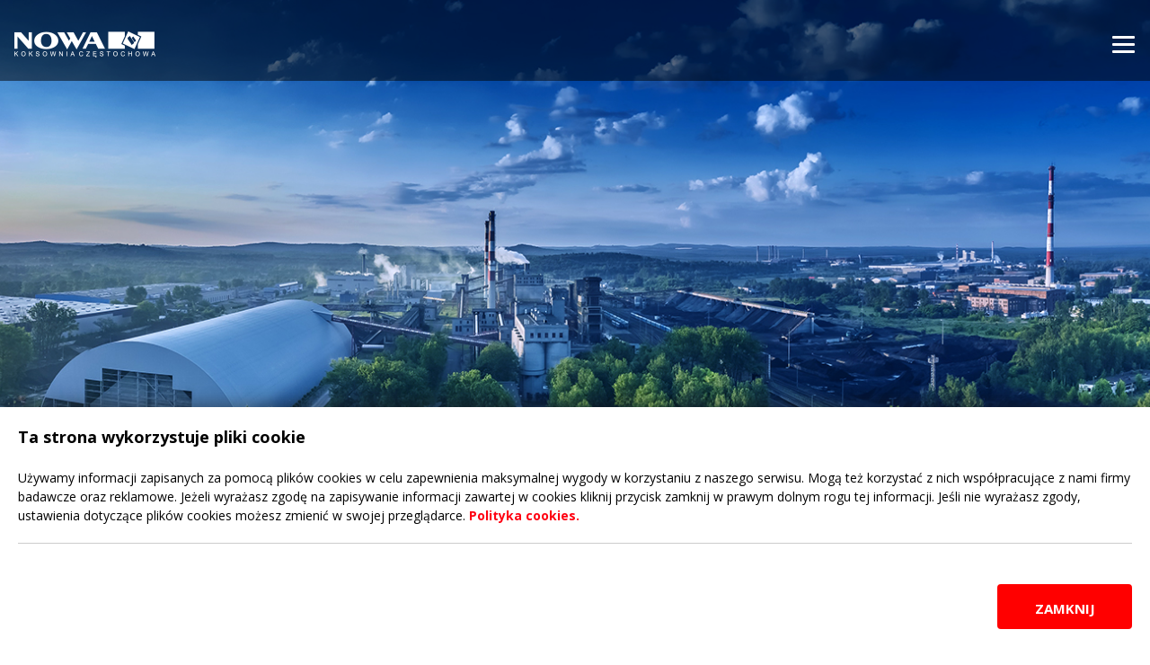

--- FILE ---
content_type: text/css
request_url: https://www.koksownianowa.pl/scss/style.css?v=6
body_size: 14240
content:
*{margin:0;padding:0;box-sizing:border-box}html{overflow-x:hidden}body,html{width:100vw;margin:0;padding:0;height:100vh;font-family:'Open Sans', sans-serif}body{margin:0;padding:0;height:100vh}.hide-scroll{overflow:hidden}a{color:#0b5bb6;text-decoration:none}.btn-red{width:150px;height:50px;display:block;margin-top:25px;background:#f00;color:#fff;text-align:center;line-height:50px;text-decoration:moccasin;font-size:15px;font-weight:700;text-transform:uppercase;border-radius:4px;border:2px solid #f00}.btn-red:hover{background:transparent;color:#fff;transition:all .2s;border:2px solid #fff}.btn-white{width:150px;height:50px;display:block;margin-top:40px;background:unset;color:#fff;text-align:center;line-height:50px;text-decoration:none;font-size:15px;font-weight:700;text-transform:uppercase;border-radius:4px;border:2px solid #fff;transition:background .2s}.btn-white:hover{background:#fff;color:#0e6ac2}.subpage--header .header__slider--text h1{font-size:80px}@media screen and (max-width: 767px){.subpage--header .header__slider--text h1{font-size:36px;white-space:unset;max-height:110px;height:100%}}.subpage--header .header__slider--text p{font-size:24px;color:#fff}.subpage{width:100%;max-width:1360px;margin:0 auto;padding:20px 0}@media screen and (min-width: 1024px) and (max-width: 1440px){.subpage{padding:36px}}@media screen and (max-width: 1023px){.subpage{padding:16px}}.subpage .breadcrumbs{padding-bottom:20px}.subpage .breadcrumbs ul{list-style:none;padding:0;margin:0;display:flex}@media screen and (max-width: 1023px){.subpage .breadcrumbs ul{display:unset}}.subpage .breadcrumbs ul li{position:relative;padding:unset}@media screen and (max-width: 1023px){.subpage .breadcrumbs ul li{display:inline}}.subpage .breadcrumbs ul li:before{display:none !important}.subpage .breadcrumbs ul li a{font-size:15px;color:#000;text-decoration:none;padding-right:20px}.subpage .breadcrumbs ul li a::after{content:'';display:block;width:1px;height:14px;background:#000;position:absolute;top:5px;right:8px}.subpage .breadcrumbs ul li a:hover{color:#0e6ac2}.subpage .breadcrumbs ul li:last-child a::after{display:none}.subpage .tender .single__title{margin-left:unset !important}.subpage .department ::-webkit-scrollbar{width:5px}.subpage .department ::-webkit-scrollbar-track{background:#9f9f9f}.subpage .department ::-webkit-scrollbar-thumb{background:#888}.subpage .department__wrapper{display:flex;align-items:flex-start;margin-top:20px;margin-bottom:30px}@media screen and (min-width: 768px) and (max-width: 1023px){.subpage .department__wrapper{flex-wrap:wrap}}@media screen and (max-width: 767px){.subpage .department__wrapper{flex-direction:column}}.subpage .department__item{width:20%;border:1px solid #0e6ac2;margin-right:20px;padding:22px;text-decoration:none;position:relative;max-width:256px}@media screen and (min-width: 768px) and (max-width: 1023px){.subpage .department__item{width:45%;margin-bottom:20px;margin-top:0px !important}}@media screen and (max-width: 767px){.subpage .department__item{width:100%;max-width:300px;margin:0 auto !important;margin-top:50px !important}}.subpage .department__item.spacing{margin-top:80px}.subpage .department__item.spacing .department__item--title{padding:0px}.subpage .department__item.spacing .department__item--text{padding-top:30px}.subpage .department__item.spacing .arrow{top:calc(50% - 69px)}.subpage .department__item.weglownia:hover{background-image:url("../img/new/department/weglownia.png")}.subpage .department__item.piecownia:hover{background-image:url("../img/new/department/piecownia.png")}.subpage .department__item.weglopochodne:hover{background-image:url("../img/new/department/weglopochodne.png")}.subpage .department__item.sortownia:hover{background-image:url("../img/new/department/sortownia.png")}.subpage .department__item.lab:hover{background-image:url("../img/new/department/lab.png")}.subpage .department__item:hover{cursor:pointer}.subpage .department__item:hover .department__item--title p,.subpage .department__item:hover .department__item--text p{color:#fff}.subpage .department__item:hover .blue{display:none}.subpage .department__item:hover .white{display:block}.subpage .department__item:hover .department__item--img img{filter:unset}.subpage .department__item:last-child{margin-right:0px}.subpage .department__item:last-child .arrow{display:none}.subpage .department__item--bg{position:absolute;top:0;left:0;right:0;overflow:hidden}.subpage .department__item--bg img{margin-top:-98px;margin-left:-94px}@media screen and (max-width: 767px){.subpage .department__item--bg img{margin-top:-122px}}.subpage .department__item--title{padding-top:25px}.subpage .department__item--title p{text-align:center;padding:0;color:#0e6ac2;font-size:20px;font-weight:700}.subpage .department__item--title span{font-size:24px}.subpage .department__item--img{margin-top:40px;margin-bottom:30px}.subpage .department__item--img img{margin:0 auto;display:block;filter:invert(77%) sepia(100%) saturate(1431%) hue-rotate(191deg) brightness(96%) contrast(90%);width:100%}.subpage .department__item--img .white{display:none}.subpage .department__item--text{padding-top:10px;padding-bottom:20px}.subpage .department__item--text p{font-size:13px;padding:0;color:#000}.subpage .department__item .arrow{position:absolute;top:50%;right:-47px;transform:translate(0, -50%);z-index:3}@media screen and (max-width: 1023px){.subpage .department__item .arrow{display:none}}.subpage .department__item .arrow::before{content:'';background-image:url("../img/new/department-shadow.png");width:46px;height:97px;display:block;position:absolute;left:-25px;top:-43px}.subpage .department__item.open .popup{display:block}.subpage .department .popup{display:none;position:fixed;top:0;left:0;right:0;bottom:0;width:100%;height:100%;background:#000000b2;z-index:9999}.subpage .department .popup__wrapper{width:1000px;padding:30px;position:fixed;max-height:650px;top:50%;left:50%;transform:translate(-50%, -50%);z-index:9999;overflow:hidden;height:100%;display:flex}@media screen and (max-width: 1023px){.subpage .department .popup__wrapper{width:100%;flex-direction:column}}.subpage .department .popup__icon{width:350px;position:relative;display:flex;flex-direction:column;align-items:center}@media screen and (max-width: 1023px){.subpage .department .popup__icon{width:100%;height:180px}}.subpage .department .popup__icon--bg{width:100%;height:100%}.subpage .department .popup__icon--bg img{width:100%;object-fit:cover;object-position:center;height:100%}.subpage .department .popup__icon--bg .white{position:absolute;top:150px;left:50%;transform:translate(-50%, 0)}.subpage .department .popup__icon--text{position:absolute;top:70px;text-align:center;width:100%}.subpage .department .popup__icon--text p{font-size:25px;color:#fff;font-weight:700;line-height:1}.subpage .department .popup__icon--text p span{font-size:35px}.subpage .department .popup__icon--img{position:absolute;top:180px}@media screen and (max-width: 1023px){.subpage .department .popup__icon--img{display:none}}.subpage .department .popup__icon--img.extraSpacing{top:270px}.subpage .department .popup__content{width:calc(100% - 350px);padding:30px;overflow-y:auto;background:#0d69c1}@media screen and (max-width: 1023px){.subpage .department .popup__content{width:100%;padding:16px}}.subpage .department .popup__content .extra td{border-left:unset !important;background:#3d87cd}.subpage .department .popup__content p{color:#fff;padding:0px;font-size:14px;padding-bottom:10px}.subpage .department .popup__content h3{font-size:20px;color:#fff}.subpage .department .popup__content ul{color:#fff;font-size:14px;list-style:none;margin-top:0px;margin-bottom:15px}.subpage .department .popup__content ul li::before{background-color:#fff;margin-bottom:1px}.subpage .department .popup__content table{margin-top:20px;width:100%;border:unset}.subpage .department .popup__content table.big tr td{width:33%;border-left:1px solid #fff}.subpage .department .popup__content table.big tr td:first-child{border-left:unset}.subpage .department .popup__content table tr{border:unset}.subpage .department .popup__content table tr:first-child td{font-weight:700;background:#3d87cd;padding-top:10px;padding-bottom:10px;border-top:4px solid #fff;border-bottom:4px solid #fff}.subpage .department .popup__content table tr td{width:50%;border:unset;color:#fff;font-size:14px;padding-left:20px;padding-top:7px;padding-bottom:7px;border-bottom:1px solid #fff}.subpage .department .popup__content table tr td:last-child{border-left:1px solid #fff}.subpage .department .popup .close{position:absolute;right:10px;top:10px;width:45px;height:45px;background:#0e6ac2;border-radius:50%;display:flex;justify-content:center;align-items:center;cursor:pointer;z-index:999}.subpage .communication{margin-bottom:40px}.subpage .communication p{padding:0px}.subpage .toDownload__wrapper,.subpage .business__wrapper{display:flex;flex-wrap:wrap}@media screen and (max-width: 1023px){.subpage .toDownload__wrapper,.subpage .business__wrapper{flex-direction:column}}.subpage .toDownload__item,.subpage .business__item{width:31%;border:1px solid #c3daf0;margin-right:30px;position:relative;margin-bottom:30px;overflow:hidden}.subpage .toDownload__item:nth-child(3n),.subpage .business__item:nth-child(3n){margin-right:0px}@media screen and (max-width: 1023px){.subpage .toDownload__item,.subpage .business__item{width:100%;margin:0;margin-bottom:30px}}.subpage .toDownload__item:last-child,.subpage .business__item:last-child{margin-right:0px}.subpage .toDownload__item a,.subpage .business__item a{display:flex;padding:30px;text-decoration:none;width:100%;height:100%;transition:.2s background;align-items:center}.subpage .toDownload__item a:hover,.subpage .business__item a:hover{background:#0e6ac2}.subpage .toDownload__item a:hover .icon i,.subpage .business__item a:hover .icon i{animation:.7s icons forwards}.subpage .toDownload__item a:hover .icon img,.subpage .business__item a:hover .icon img{animation:.7s imgs forwards}.subpage .toDownload__item a:hover .text p,.subpage .toDownload__item a:hover .text span,.subpage .business__item a:hover .text p,.subpage .business__item a:hover .text span{color:#fff}.subpage .toDownload__item .icon,.subpage .business__item .icon{color:#0d69c1}.subpage .toDownload__item .icon img,.subpage .business__item .icon img{width:100px;filter:invert(16%) sepia(90%) saturate(4960%) hue-rotate(199deg) brightness(101%) contrast(89%)}.subpage .toDownload__item .icon i,.subpage .business__item .icon i{position:absolute;top:calc(50% + 6px);left:0px;transform:translate(0, -50%);font-size:120px}.subpage .toDownload__item .icon img,.subpage .business__item .icon img{position:absolute;top:calc(50% + 6px);left:0px;transform:translate(0, -50%)}.subpage .toDownload__item .text,.subpage .business__item .text{margin-left:80px}.subpage .toDownload__item .text p,.subpage .business__item .text p{font-size:20px;color:#0f6ac3;padding:0px;font-weight:700;line-height:21px;padding-bottom:5px}.subpage .toDownload__item .text span,.subpage .business__item .text span{font-size:14px;color:#000;line-height:17px;display:block;margin-top:5px}.subpage .toDownload .icon-i,.subpage .business .icon-i{font-family:'intebucon' !important}.subpage .structure{display:flex;justify-content:space-between;padding-bottom:50px;flex-wrap:wrap}@media screen and (min-width: 768px) and (max-width: 1023px){.subpage .structure{flex-wrap:wrap;justify-content:flex-start}}@media screen and (max-width: 767px){.subpage .structure{flex-direction:column}}.subpage .structure__item{width:430px;margin-bottom:30px}@media screen and (min-width: 1023px) and (max-width: 1440px){.subpage .structure__item{margin-right:0px;width:32%}.subpage .structure__item:last-child{margin-right:0px}}@media screen and (min-width: 768px) and (max-width: 1023px){.subpage .structure__item{margin-bottom:50px;margin-right:36px;width:350px;flex:unset}.subpage .structure__item:nth-child(2n){margin-right:0px}}@media screen and (max-width: 767px){.subpage .structure__item{margin-bottom:50px;width:100%;max-width:450px}}.subpage .structure__item--content{background:#0f6ac3;margin-top:-5px;text-align:center;padding-top:40px;display:flex;flex-direction:column;justify-content:center;align-items:center;padding-bottom:35px}.subpage .structure__item--content p{padding:0;color:#fff;display:flex;flex-direction:column;font-size:23px;font-weight:800;line-height:1.2}@media screen and (min-width: 1023px) and (max-width: 1440px){.subpage .structure__item--content p{font-size:16px}}.subpage .structure__item--content p span{font-size:26px}@media screen and (min-width: 1023px) and (max-width: 1440px){.subpage .structure__item--content p span{font-size:19px}}.subpage .structure__item--content a{margin-top:25px;cursor:pointer}.subpage .structure__item--img{width:100%;height:316px;object-fit:cover}@media screen and (min-width: 1023px) and (max-width: 1440px){.subpage .structure__item--img{height:240px}}@media screen and (max-width: 767px){.subpage .structure__item--img{height:100%}.subpage .structure__item--img img{width:100%}}.subpage .structure__item--img img{width:100%;height:100%}.subpage .structure__item.open .structure__popup{display:block}.subpage .structure__popup{display:none;position:fixed;width:100%;height:100%;background:#000000b2;top:0;left:0;right:0;bottom:0;z-index:9998}.subpage .structure__popup .popup{width:565px;position:fixed;max-height:850px;top:50%;left:50%;transform:translate(-50%, -50%);z-index:9999;overflow-y:auto;height:100%;overflow-x:hidden;padding:30px}@media screen and (max-width: 767px){.subpage .structure__popup .popup{width:100%;padding:10px}}.subpage .structure__popup .popup .close{position:absolute;right:15px;top:18px;width:45px;height:45px;background:#0e6ac2;border-radius:50%;display:flex;justify-content:center;align-items:center;cursor:pointer}.subpage .structure__popup .popup__img{width:100%;height:300px;overflow:hidden}.subpage .structure__popup .popup__img img{width:100%;height:100%}.subpage .structure__popup .popup__title{padding:30px 50px 20px 50px;background:#0e6ac2;color:#fff;text-align:left}.subpage .structure__popup .popup__title p{font-weight:700;padding:0px}.subpage .structure__popup .popup__title span{font-size:18px;font-weight:700}.subpage .structure__popup .popup__text{padding:10px 50px 50px 50px;background:#0e6ac2;color:#fff;font-size:13px;line-height:1.7;text-align:justify}.subpage .work__title p{font-size:18px;padding-bottom:25px}.subpage .work__title p span{color:#0e6ac2;font-weight:700}.subpage .work__info p{font-size:18px;padding-top:40px}.subpage .work__step{display:flex}@media screen and (max-width: 1023px){.subpage .work__step{flex-direction:column}}.subpage .work__step .step{flex:0 25%;padding-right:30px;padding-left:30px;padding-bottom:30px;border-right:1px solid #e7e7e7}@media screen and (max-width: 1023px){.subpage .work__step .step{border-right:unset;border-bottom:1px solid #e7e7e7;width:100%;max-width:400px;margin:0 auto}}.subpage .work__step .step:last-child{border:unset}.subpage .work__step .step__number p{font-size:70px;font-weight:700;padding:0}.subpage .work__step .step__icon{text-align:center}.subpage .work__step .step__icon img{max-width:150px}.subpage .work__step .step__title{text-align:center;padding-top:30px}.subpage .work__step .step__title p{font-size:22px;font-weight:700;color:#0e6ac2;padding:0}.subpage .work__step .step__title span{padding-top:11px;display:block;font-size:14px}.subpage .recruitment__title{padding-bottom:30px}.subpage .recruitment__title p{font-size:18px}.subpage .recruitment__items{display:flex;flex-wrap:wrap}@media screen and (max-width: 767px){.subpage .recruitment__items{flex-direction:column;flex-wrap:unset}}.subpage .recruitment__items .item{flex:0 49%;background:#f2f2f2;height:150px;display:flex;align-items:center;margin-right:27px;margin-bottom:26px;padding-right:20px}@media screen and (min-width: 1024px) and (max-width: 1440px){.subpage .recruitment__items .item{flex:0 48%}}@media screen and (min-width: 768px) and (max-width: 1023px){.subpage .recruitment__items .item{flex:0 100%;margin-right:0}}@media screen and (max-width: 767px){.subpage .recruitment__items .item{margin-right:0;flex-direction:column;height:auto;align-items:center;justify-content:center}}.subpage .recruitment__items .item__svg{position:relative}.subpage .recruitment__items .item__svg .icon{position:absolute;left:calc(50% + 20px);top:50%;transform:translate(-50%, -50%);width:75px}@media screen and (max-width: 767px){.subpage .recruitment__items .item__content{padding-bottom:30px;padding-top:30px;text-align:center}}.subpage .recruitment__items .item__content p{font-size:18px;font-weight:700;padding:0;padding-left:0px;padding-left:35px}@media screen and (min-width: 1024px) and (max-width: 1440px){.subpage .recruitment__items .item__content p{font-size:14px}}.subpage .recruitment__items .item:nth-child(2n){margin-right:0px}.subpage .recruitment__banner a{display:flex;align-items:center;border:1px solid #bfbfbf;width:100%;justify-content:space-between;height:200px;margin-top:60px}@media screen and (max-width: 767px){.subpage .recruitment__banner a{flex-direction:column;height:auto}}.subpage .recruitment__banner .img{width:50%;height:100%}@media screen and (max-width: 767px){.subpage .recruitment__banner .img{width:100%}}.subpage .recruitment__banner .img .logo{padding-top:36px;display:block;margin:0 auto}@media screen and (min-width: 768px) and (max-width: 1365px){.subpage .recruitment__banner .img .logo{padding-top:52px;width:100%;max-width:500px}}@media screen and (max-width: 767px){.subpage .recruitment__banner .img .logo{width:100%;margin-bottom:30px}}.subpage .recruitment__banner .img .banner{width:100%;height:100%;object-fit:cover;object-position:100% 23%}.subpage .recruitment__steps{margin-top:60px}.subpage .recruitment__steps--title h2{font-size:36px;font-weight:800}@media screen and (max-width: 767px){.subpage .recruitment__steps--title h2{font-size:24px}}.subpage .recruitment__steps--title h2 span{color:#0e6ac2}.subpage .recruitment__steps--info{font-size:18px;padding-top:20px}@media screen and (max-width: 767px){.subpage .recruitment__steps--info{margin-top:50px}}.subpage .recruitment__steps .wrapper{display:flex;align-items:center}@media screen and (min-width: 768px) and (max-width: 1440px){.subpage .recruitment__steps .wrapper{flex-wrap:wrap}}@media screen and (max-width: 767px){.subpage .recruitment__steps .wrapper{flex-direction:column}}.subpage .recruitment__steps .step{margin-top:50px;position:relative;margin-right:35px;width:310px;display:inline-block;margin-bottom:50px}@media screen and (max-width: 767px){.subpage .recruitment__steps .step{margin-right:0px}}.subpage .recruitment__steps .step:last-child{margin:0px}.subpage .recruitment__steps .step__svg{position:relative}.subpage .recruitment__steps .step__svg .text{position:absolute;top:35px;color:#fff;left:calc(50% - 12px);transform:translate(-50%, 0);z-index:2}.subpage .recruitment__steps .step__svg .text p{font-size:22px;font-weight:700;padding:0}.subpage .recruitment__steps .step__svg .number{position:absolute;top:-15px;color:#2779c8;left:calc(50% - 12px);transform:translate(-50%, 0);z-index:1}.subpage .recruitment__steps .step__svg .number p{padding:0;font-size:300px;font-weight:700;line-height:1}.subpage .recruitment__steps .step__svg .icon{left:calc(50% - 12px);transform:translate(-50%, 0);position:absolute;z-index:2;bottom:80px}.subpage .recruitment__steps .step__svg::before{content:'';display:block;background:#f2f2f2;width:100%;height:100%;position:absolute;z-index:-1;margin-top:10px}.subpage .recruitment__steps .step__text{background:#f2f2f2;padding:25px}.subpage .recruitment__steps .step__text p{font-size:14px;height:225px;padding:0}.subpage .recruitment__steps .step::after{content:'';display:block;background:#0e6ac2;width:calc(100% - 25px);height:20px;position:absolute;z-index:-1}.subpage .benefit__title{font-size:18px}.subpage .benefit__title span{color:#0e6ac2;font-weight:700}.subpage .benefit__info p{font-size:18px;padding-top:40px}.subpage .benefit__items{display:flex;flex-wrap:wrap}.subpage .benefit__items .item{flex:0 31%;background:#0e6ac2;margin-right:47px;display:flex;align-items:center;padding:40px 15px 40px 30px;margin-bottom:40px;position:relative}@media screen and (min-width: 768px) and (max-width: 1440px){.subpage .benefit__items .item{flex:0 49%;margin-right:14px}.subpage .benefit__items .item:nth-child(2n){margin-right:0px}}@media screen and (max-width: 767px){.subpage .benefit__items .item{flex:100%;margin-right:0px}}@media screen and (min-width: 1440px){.subpage .benefit__items .item:nth-child(3n){margin-right:0px}}.subpage .benefit__items .item__icon{border-right:1px solid #ffffff3d;padding-right:25px;margin-right:30px}.subpage .benefit__items .item__text p{font-size:22px;font-weight:700;color:#fff;padding:0}.subpage .benefit__items .item__text span{color:#fff;font-weight:700}.subpage .benefit__items .item::before{content:'';display:block;width:0;height:0;border-style:solid;border-width:0 00px 20px 40px;border-color:transparent transparent transparent #0b5bb6;position:absolute;left:0;bottom:155px}@media screen and (max-width: 1023px){.subpage .benefit__items .item::before{display:none}}.subpage .benefit__items .item::after{content:'';display:block;width:0px;height:0px;border-style:solid;border-color:transparent #0d69c1 transparent transparent;transform:rotate(0deg);position:absolute;left:-26px;bottom:68px;border-width:26px 51px 74px 0px;z-index:999}@media screen and (max-width: 1023px){.subpage .benefit__items .item::after{display:none}}.subpage .student__wrapper{width:100%;display:flex;background:#0e6ac2;margin-bottom:50px}@media screen and (max-width: 767px){.subpage .student__wrapper{flex-direction:column}}.subpage .student__info{width:50%;position:relative;display:flex;flex-direction:column;justify-content:flex-end;align-items:flex-end;padding-right:60px;padding-bottom:70px}@media screen and (min-width: 768px) and (max-width: 1023px){.subpage .student__info{padding:16px}}@media screen and (max-width: 767px){.subpage .student__info{width:100%;padding:16px}}.subpage .student__info::before{content:'';display:block;width:0;height:0;border-style:solid;border-width:0 40px 20px 0;border-color:transparent #0b5bb6 transparent transparent;position:absolute;right:0;bottom:112px}@media screen and (max-width: 1023px){.subpage .student__info::before{display:none}}.subpage .student__info::after{content:'';display:block;width:0px;height:0px;border-style:solid;border-color:transparent transparent transparent #0d69c1;transform:rotate(0deg);position:absolute;right:-36px;bottom:19px;border-width:26px 0 74px 51px;z-index:999}@media screen and (max-width: 1023px){.subpage .student__info::after{display:none}}.subpage .student__info h2{font-size:30px;font-weight:800;color:#fff;padding-bottom:30px}.subpage .student__info p{color:#fff;padding:0}.subpage .student__info span{color:#fff;font-weight:700}.subpage .student__info img{position:absolute;top:40px;left:40px;z-index:1}.subpage .student__info.right{align-items:flex-start;padding-left:60px;padding-right:0px}@media screen and (min-width: 768px) and (max-width: 1023px){.subpage .student__info.right{padding:16px}}@media screen and (max-width: 767px){.subpage .student__info.right{align-items:flex-start;padding:16px}}.subpage .student__info.right img{left:unset;right:40px}.subpage .student__info.right::before{border-width:0 00px 20px 40px;border-color:transparent transparent transparent #0b5bb6;left:0;bottom:112px}.subpage .student__info.right::after{border-width:26px 51px 74px 0px;z-index:999;border-color:transparent #0d69c1 transparent transparent;left:-37px;right:unset}.subpage .student__img{width:50%}@media screen and (max-width: 767px){.subpage .student__img{width:100%}}.subpage .student__img img{width:100%;height:100%}.subpage .skk_container{max-width:100%}.subpage .skk_filters{background:#f2f2f2}.subpage .skk_filters_options{display:flex;padding-top:60px;border-bottom:1px solid #d8d8d8;margin-right:60px;margin-left:60px;padding-bottom:45px}@media screen and (min-width: 768px) and (max-width: 1023px){.subpage .skk_filters_options{margin-right:20px;margin-left:20px}}@media screen and (max-width: 767px){.subpage .skk_filters_options{flex-direction:column;padding:16px;margin:0}}.subpage .skk_filters_options div{width:50%;display:flex;flex-direction:column}@media screen and (max-width: 767px){.subpage .skk_filters_options div{width:100%}}.subpage .skk_filters_options div:first-child{align-items:flex-end;padding-right:45px;border-right:1px solid #d8d8d8}@media screen and (max-width: 767px){.subpage .skk_filters_options div:first-child{padding:0px}}.subpage .skk_filters_options div:first-child p{justify-content:flex-end;align-items:center}.subpage .skk_filters_options div:last-child{padding-left:45px}@media screen and (max-width: 767px){.subpage .skk_filters_options div:last-child{padding:0px}}.subpage .skk_filters_options div p{display:flex;float:unset;margin:0;width:100%;padding-bottom:10px}.subpage .skk_filters_options div p label{width:160px;font-family:'Open Sans', sans-serif;color:#000;padding-right:20px;text-align:right}.subpage .skk_filters_options div p input{max-width:380px;margin:0;border:1px solid #b3b3b3;border-radius:4px;outline:none;padding-left:20px;color:#000;font-size:16px}.subpage .skk_filters_options div p select{max-width:380px;margin:0;border:1px solid #b3b3b3;border-radius:4px;background:#fff;padding-left:16px;font-family:'Open Sans', sans-serif;font-size:16px;background:url(http://cdn1.iconfinder.com/data/icons/cc_mono_icon_set/blacks/16x16/br_down.png) no-repeat right;background-position-x:343px;appearance:none;cursor:pointer}.subpage .skk_filters_options div p select option{font-family:'Open Sans', sans-serif;font-size:16px;color:#000}.subpage .skk_filters .skk_filters_btn_search{display:block;margin:0 auto;margin-top:0px;margin-top:40px;width:170px;font-family:'Open Sans', sans-serif;font-size:15px;font-weight:700;border-radius:4px}.subpage .skk_offers{max-width:100%}.subpage .skk_offers .skk_offers_tbody{display:flex;flex-wrap:wrap;width:1360px}@media screen and (max-width: 1365px){.subpage .skk_offers .skk_offers_tbody{width:100%}}.subpage .skk_offers .skk_offers_tbody tr{display:flex;flex-direction:column;border:1px solid;width:420px;margin-right:50px;margin-bottom:50px;border:2px solid #0e6ac2;padding-bottom:20px}.subpage .skk_offers .skk_offers_tbody tr:nth-child(3n){margin-right:0px}@media screen and (min-width: 1024px) and (max-width: 1440px){.subpage .skk_offers .skk_offers_tbody tr:nth-child(3n){margin-right:50px}}@media screen and (min-width: 768px) and (max-width: 1023px){.subpage .skk_offers .skk_offers_tbody tr:nth-child(3n){margin-right:29px}}@media screen and (min-width: 768px) and (max-width: 1023px){.subpage .skk_offers .skk_offers_tbody tr{width:48%;margin-right:29px}.subpage .skk_offers .skk_offers_tbody tr:nth-child(2n){margin-right:0px}}@media screen and (max-width: 767px){.subpage .skk_offers .skk_offers_tbody tr{width:100%;margin:0px;margin-bottom:50px}}.subpage .skk_offers .skk_offers_tbody tr td{border:unset;font-family:'Open Sans', sans-serif;color:#000;font-weight:700;font-size:16px;border-bottom:1px solid #86b4e0;margin-left:30px;margin-right:30px;padding-left:0;padding-right:0;padding-bottom:20px;display:flex;align-items:center;transition:unset}@media screen and (max-width: 767px){.subpage .skk_offers .skk_offers_tbody tr td{margin:0px;font-size:14px;text-align:left}}.subpage .skk_offers .skk_offers_tbody tr td:last-child{border:unset;padding-left:36px}.subpage .skk_offers .skk_offers_tbody tr td:hover{background:unset !important}.subpage .skk_offers .skk_offers_tbody tr td span{font-weight:400;margin-right:10px;width:120px;display:inline-block;text-align:right;text-transform:capitalize}.subpage .skk_offers .skk_offers_tbody tr td.skk_positionName{background:#e6f0f9;color:#0e6ac2;padding-bottom:30px;padding-top:30px;margin:0;padding-left:15px;padding-right:15px;border:unset;align-items:flex-start;height:100px}@media screen and (max-width: 1023px){.subpage .skk_offers .skk_offers_tbody tr td.skk_positionName{height:auto}}.subpage .skk_offers .skk_offers_tbody tr:hover{background:#0d69c1;color:#fff}.subpage .skk_offers .skk_offers_tbody tr:hover td{background:unset;color:#fff}.subpage .skk_offers .skk_offers_tbody tr:hover .skk_positionName{background:#317fca !important}.subpage .skk_offers thead{display:none}.subpage .career{padding-bottom:35px}.subpage .career h2{font-size:48px;font-weight:800;padding-bottom:30px}@media screen and (max-width: 767px){.subpage .career h2{font-size:32px}}.subpage .career h3{font-weight:800}@media screen and (max-width: 767px){.subpage .career h3{font-size:22px}}.subpage .career__box{display:flex;flex-wrap:wrap}@media screen and (max-width: 1023px){.subpage .career__box{flex-direction:column}}.subpage .career__box .item{border:1px solid #c4daf1;margin-right:30px;margin-bottom:30px;width:31%;overflow:hidden}@media screen and (min-width: 1024px) and (max-width: 1365px){.subpage .career__box .item:nth-child(3n){margin-right:0px}}@media screen and (max-width: 1023px){.subpage .career__box .item{width:100%;margin:0;margin-bottom:30px}}.subpage .career__box .item:hover{background:#0f6ac3;color:#fff;cursor:pointer}.subpage .career__box .item:hover p{color:#fff}.subpage .career__box .item:hover span{color:#fff}.subpage .career__box .item:hover i{color:#fff;animation:.7s icons forwards}.subpage .career__box .item a{display:flex;align-items:center;text-decoration:none;padding:30px;position:relative}.subpage .career__box .item__icon i{font-size:120px;position:absolute;top:calc(50% + -2px);color:#0d69c1;left:0px;transform:translate(0, -50%)}.subpage .career__box .item__text{padding-left:25px;margin-left:60px}.subpage .career__box .item__text p{padding:0;color:#0f6ac3;text-decoration:none;font-weight:700;padding-bottom:10px;font-size:18px}.subpage .career__box .item__text span{width:100%;display:block;font-size:14px;text-decoration:none;color:#000}.subpage .career__contact{background:#0e6ac2;padding:35px 60px;color:#fff;display:flex;flex-direction:column;margin-top:20px;margin-bottom:50px;position:relative}@media screen and (max-width: 767px){.subpage .career__contact{padding:16px}}.subpage .career__contact::before{content:'';display:block;width:0;height:0;border-style:solid;border-width:0 40px 20px 0;border-color:transparent #0b5bb6 transparent transparent;position:absolute;right:0;top:60px}@media screen and (max-width: 1023px){.subpage .career__contact::before{display:none}}.subpage .career__contact::after{content:'';display:block;width:0px;height:0px;border-style:solid;border-color:transparent transparent transparent #0d69c1;transform:rotate(0deg);position:absolute;right:-36px;top:73px;border-width:26px 0 74px 51px}@media screen and (max-width: 1023px){.subpage .career__contact::after{display:none}}.subpage .career__contact--item p{font-size:24px !important;font-weight:700;padding:0}.subpage .career__contact--item ul{display:flex;list-style:none}@media screen and (max-width: 1023px){.subpage .career__contact--item ul{flex-direction:column}}@media screen and (max-width: 1023px){.subpage .career__contact--item ul li{padding-bottom:10px}}.subpage .career__contact--item ul li a{color:#fff;display:flex;justify-content:center;font-size:20px;text-decoration:none;margin-right:60px;align-items:center}@media screen and (min-width: 1024px) and (max-width: 1440px){.subpage .career__contact--item ul li a{font-size:16px;margin-right:13px}}@media screen and (min-width: 768px) and (max-width: 1023px){.subpage .career__contact--item ul li a{justify-content:flex-start}}@media screen and (max-width: 767px){.subpage .career__contact--item ul li a{font-size:13px;justify-content:flex-start}}.subpage .career__contact--item ul li a img{margin-right:10px}@media screen and (max-width: 1023px){.subpage .career__contact--item ul li a img{width:25px}}.subpage .career__contact--item ul li::before{display:none}.subpage .career__contact--item.first{border-bottom:1px solid #ffffff24;padding-bottom:24px;margin-bottom:15px}.subpage .career__contact--item.first p{font-size:38px !important}@media screen and (max-width: 767px){.subpage .career__contact--item.first p{font-size:26px !important}}.subpage .career__contact--item.first ul li{margin-right:85px !important}@media screen and (max-width: 1023px){.subpage .career__contact--item.first ul li{margin-right:0px !important;padding-bottom:10px}}.subpage .career .icon-i{font-family:'intebucon' !important}.subpage .newsDetailsTitle{border-bottom:1px solid #efefef;margin-bottom:40px;padding-bottom:70px}@media screen and (max-width: 767px){.subpage .newsDetailsTitle{font-size:24px;margin-bottom:20px;padding-bottom:20px}}@media screen and (max-width: 1023px){.subpage .newsDetails img{width:100% !important;height:100% !important}}.subpage .news.new{display:flex;flex-wrap:wrap}@media screen and (max-width: 767px){.subpage .news.new{flex-wrap:unset;flex-direction:column}}.subpage .news.new .news__single{width:30%;margin-right:50px;border:unset;padding:unset;flex:unset}@media screen and (min-width: 1024px) and (max-width: 1365px){.subpage .news.new .news__single{width:32%;margin-right:19px}}@media screen and (min-width: 768px) and (max-width: 1023px){.subpage .news.new .news__single{width:49%;margin-right:10px}.subpage .news.new .news__single:nth-child(2n){margin-right:0px}}@media screen and (max-width: 767px){.subpage .news.new .news__single{width:100%;margin-right:0}}@media screen and (min-width: 1024px){.subpage .news.new .news__single:nth-child(3n){margin:0px}}.subpage .news.new .news__single--img{width:100%;height:280px;position:relative}.subpage .news.new .news__single--img img{width:100%;height:100%;object-fit:cover;object-position:top}.subpage .news.new .news__single--img .single__data{width:100%;background:#0e6ac25e;position:absolute;bottom:0;padding-left:40px;padding-top:25px;padding-bottom:25px;padding-right:40px;color:#fff;font-size:15px}.subpage .news.new .news__single--content{background:#0e6ac2;padding:20px 40px 40px 40px;color:#fff}.subpage .news.new .news__single--content .title{font-size:24px;font-weight:700;line-height:1;overflow:hidden;text-overflow:ellipsis;-moz-box-orient:vertical;display:-webkit-box;-webkit-line-clamp:2;margin-bottom:30px;height:51px}.subpage .news.new .news__single--content .desc{overflow:hidden;text-overflow:ellipsis;-moz-box-orient:vertical;display:-webkit-box;-webkit-line-clamp:4;height:88px}.subpage .news.new .news__single--content .see-more{margin-top:40px;display:block;border:2px solid #fff;border-radius:4px;width:145px;height:50px;text-align:center;font-size:16px;color:#fff;text-decoration:none;line-height:45px;font-weight:700;text-transform:uppercase}.subpage .news.new .news__single--content .see-more:hover{background:#fff;color:#0e6ac2}.subpage .search-input{width:400px;height:45px;border:1px solid #efefef;border-radius:5px;padding-left:16px;font-size:14px;color:#a69d9d}.subpage .result h2{padding-top:30px}.subpage .result a{padding-top:10px;display:block;margin:0;color:#000}.subpage .button{width:200px;height:50px;display:inline-block;background:#ed0b1b;color:#fff;text-align:center;line-height:50px;text-decoration:none;border-radius:4px;font-weight:700;margin-right:15px;margin-bottom:20px}.subpage .search-btn{border:unset;height:45px;margin-left:20px;line-height:45px;font-size:16px;cursor:pointer}.subpage .pagination{display:flex;list-style:none;justify-content:left;margin-top:40px;margin-bottom:40px}.subpage .pagination li{height:50px;width:50px;padding:14px;text-align:center;color:#000;font-weight:700;border-right:1px solid #d9d9d9}.subpage .pagination li::before{display:none}.subpage .pagination li:first-child{border-right:unset}.subpage .pagination li:last-child{border-right:unset}.subpage .pagination li a{color:#000;text-decoration:none}.subpage .pagination li.active{background:#ed0b1b;color:#fff}.subpage .news{display:flex;flex-wrap:wrap;margin-top:30px}.subpage .news__single{padding:20px 20px;border:1px solid #ccc;margin-bottom:20px;flex:0 49%;margin-right:25px}@media screen and (min-width: 1024px) and (max-width: 1365px){.subpage .news__single{flex:48%}}@media screen and (max-width: 1023px){.subpage .news__single{flex:100%;margin-right:0px}}.subpage .news__single.tender{margin-right:unset}.subpage .news__single:nth-child(2n){margin-right:0px}.subpage .news__single p{padding:0px}.subpage .news__single--listed{padding:27px 20px;padding-bottom:27px;border:2px solid #0e6ac2;margin-bottom:20px;position:relative;transition:.2s background;display:flex;align-items:center;padding-bottom:10px}.subpage .news__single--listed:hover{background:#0e6ac2}.subpage .news__single--listed:hover a{color:#fff !important}.subpage .news__single--listed:hover .icon-i{color:#fff}.subpage .news__single--listed .icon-i{font-family:'intebucon' !important;font-size:100px;position:absolute;top:15px;color:#0e6ac2}.subpage .news__single--listed::before{content:'';display:block;background-color:#dbe9f6;width:100%;height:100%;position:absolute;z-index:-1;top:10px;left:10px}.subpage .news__single--listed a{font-size:22px;text-decoration:none;color:#000}.subpage .news__single .single__title{margin-left:116px;display:block;padding-top:12px}.subpage .news__single .single__title a{font-size:20px;color:#0e6ac2;text-decoration:none;font-weight:700}.subpage .news__single .single__data{color:#7b7b7b;font-size:14px}.subpage .files{display:flex;flex-wrap:wrap}@media screen and (max-width: 767px){.subpage .files{flex-direction:column}}.subpage .files li{display:flex;width:31%;margin-right:15px;border:2px solid #0e6ac2;padding:25px;flex-direction:column;margin-bottom:15px}@media screen and (min-width: 768px) and (max-width: 1023px){.subpage .files li{width:47%}}@media screen and (max-width: 767px){.subpage .files li{width:100%}}.subpage .files li::before{display:none}.subpage .files .file{transition:.2s background}.subpage .files .file__text{font-size:18px;font-weight:700;padding-bottom:7px;display:flex;align-items:center}.subpage .files .file__text i{font-size:70px;color:#0e6ac2;margin-right:10px}.subpage .files .file__text span{color:#0e6ac2}.subpage .files .file__links{display:flex;justify-content:space-between;margin-top:19px}.subpage .files .file__links a{width:50%;background:#8c8c8c;margin-right:20px;color:#fff;text-align:center;border-radius:4px;padding:12px 0;text-decoration:none;border:2px solid #8c8c8c}.subpage .files .file__links a:last-child{margin:0px;background:#0e6ac2;border:2px solid #0e6ac2}.subpage .files .file__links a i{margin-right:5px}.subpage .files .file:hover{background:#0e6ac2}.subpage .files .file:hover span{color:#fff}.subpage .files .file:hover i{color:#fff}.subpage .files .file:hover a{background:#0e6ac2;border:2px solid #fff}.subpage .files .file .file__description{font-size:14px;font-weight:400;display:block}.subpage .files .ico-document-pdf{padding-right:10px}.subpage ul{list-style:none;margin-top:20px;margin-bottom:20px}.subpage ul li{padding-left:30px;position:relative}.subpage ul li::before{background-color:#000;border-radius:50%;content:"";display:block;height:6px;left:9px;position:absolute;top:9px;width:6px}.subpage ul.images{display:flex;flex-wrap:wrap;margin-bottom:40px}.subpage ul.images li{width:50%}.subpage ul.images li::before{display:none}.subpage ul.images li img{width:100% !important;height:100% !important}.subpage__title{padding-top:50px}.subpage__title h2{font-size:48px;font-weight:800}.subpage__subtitle{padding-top:40px;padding-bottom:30px}.subpage__subtitle h3{font-size:20px}.subpage__content{padding-top:30px}.subpage__content h1{font-size:48px;font-weight:800;padding-bottom:30px}.subpage__content h3{font-size:30px;color:#f00;padding-bottom:20px}.subpage__content h4{font-size:30px;color:#f00;font-weight:700;padding-bottom:20px}.subpage__content h5{font-size:20px;padding-bottom:30px}.subpage__content h6{font-size:15px}.subpage__content p{font-size:16px;padding-bottom:20px}.subpage__copartnership{display:flex;justify-content:space-between;height:auto;padding-bottom:40px}@media screen and (max-width: 1023px){.subpage__copartnership{flex-direction:column}}.subpage__copartnership--list{flex:0 50%;flex-grow:0;background:#0d69c1;color:#fff;padding:65px;flex-grow:1;position:relative}@media screen and (max-width: 1023px){.subpage__copartnership--list{padding:16px}}.subpage__copartnership--list p{font-size:16px;font-weight:400;max-width:416px;padding-bottom:12px}.subpage__copartnership--list span{font-size:30px;padding-bottom:30px;display:block;font-weight:600}.subpage__copartnership--list ul{list-style:none;margin-left:15px}.subpage__copartnership--list ul li{padding-bottom:5px;position:relative;padding-left:15px;cursor:pointer;transition:all .2s}.subpage__copartnership--list ul li::before{content:'';display:block;width:4px;height:4px;background:#fff;border-radius:50%;position:absolute;top:10px;left:0}.subpage__copartnership--list ul li.active{padding-left:50px}.subpage__copartnership--img{flex:0 50%;position:relative}.subpage__copartnership--img img{width:100%;height:100%}@media screen and (max-width: 767px){.subpage__copartnership--img img{height:500px}}.subpage__copartnership--img .icons .first{position:absolute;top:50px;left:0;width:100%;display:flex;align-items:center;justify-content:center}@media screen and (max-width: 767px){.subpage__copartnership--img .icons .first{top:50px;padding:0 10px;justify-content:space-around}}.subpage__copartnership--img .icons .second{position:absolute;top:210px;left:80px;width:100%;display:flex;align-items:center;justify-content:center}@media screen and (min-width: 768px) and (max-width: 1024px){.subpage__copartnership--img .icons .second{left:0px}}@media screen and (max-width: 767px){.subpage__copartnership--img .icons .second{top:160px;padding:0 10px;justify-content:space-around;left:0px}}.subpage__copartnership--img .icons .third{position:absolute;top:340px;left:0;width:100%;display:flex;align-items:center;justify-content:center}@media screen and (max-width: 767px){.subpage__copartnership--img .icons .third{top:253px;padding:0 10px;justify-content:space-around}}.subpage__copartnership--img .icons .item{display:flex;flex-direction:column;align-items:center}@media screen and (max-width: 767px){.subpage__copartnership--img .icons .item{text-align:center}}.subpage__copartnership--img .icons .item p{font-size:14px;color:#fff;text-transform:uppercase;font-weight:700;padding-bottom:0px}.subpage__copartnership--img .icons .item span{font-size:11px;color:#fff;font-weight:700;text-transform:uppercase}.subpage__copartnership--img .icons .item img{width:120px;height:120px;margin-right:20px;margin-left:20px;filter:invert(100%) sepia(96%) saturate(17%) hue-rotate(230deg) brightness(104%) contrast(104%);cursor:pointer;transition:.2s all}@media screen and (max-width: 767px){.subpage__copartnership--img .icons .item img{width:50px;height:50px}}.subpage__copartnership--img .icons .item:hover img{transform:scaleX(-1)}.subpage__copartnership--img .icons .item.active img{transform:scaleX(-1)}@media screen and (max-width: 767px){.subpage .offer{padding:30px 0px !important}}.subpage .offer__box{display:flex;padding-bottom:40px;padding-top:20px;align-items:center}@media screen and (max-width: 1023px){.subpage .offer__box{flex-direction:column;width:100%}}.subpage .offer__box.Węglopochodne .product__item:first-child{background:#0e6ac2}.subpage .offer__box.Węglopochodne .product__item:nth-child(2){background:#3e5e7c}.subpage .offer__box.Węglopochodne .product__item:last-child{background:#404040}.subpage .offer__box--img{width:500px;height:320px;overflow:hidden}@media screen and (min-width: 1024px) and (max-width: 1365px){.subpage .offer__box--img{width:350px;height:250px}}@media screen and (max-width: 767px){.subpage .offer__box--img{width:100%;height:200px}}.subpage .offer__box--img img{width:100%;height:100%;object-fit:cover;transition:.4s ease-in-out}.subpage .offer__box--content{width:calc(100% - 500px);padding-left:45px}@media screen and (min-width: 1024px) and (max-width: 1365px){.subpage .offer__box--content{width:calc(100% - 355px)}}@media screen and (min-width: 768px) and (max-width: 1023px){.subpage .offer__box--content{width:100%;padding:20px 0px}}@media screen and (max-width: 767px){.subpage .offer__box--content{width:100%;padding-left:0px}}.subpage .offer__box--content img{width:120px;margin-right:5px}@media screen and (max-width: 767px){.subpage .offer__box--content img{width:55px;margin-right:12px}}.subpage .offer__box--content h2{font-size:48px;color:#000;font-weight:800;padding-top:10px}@media screen and (min-width: 1366px) and (max-width: 1600px){.subpage .offer__box--content h2{font-size:40px}}@media screen and (max-width: 767px){.subpage .offer__box--content h2{font-size:30px}}.subpage .offer__box--content p{font-size:16px;line-height:1.6;padding-top:7px;padding-bottom:0px}.subpage .offer__box--content ul{margin-bottom:20px}.subpage .offer__box--content input:checked+.product{max-height:9999px}@media screen and (max-width: 767px){.subpage .offer__box--content input:checked+.product{flex-direction:column}}.subpage .offer__box--content .btns{display:flex;justify-content:space-between}.subpage .offer__box--content .btns .wrapper{display:flex;justify-content:space-between;max-height:0;overflow:hidden;transition:.2s max-height}@media screen and (max-width: 1365px){.subpage .offer__box--content .btns .wrapper{flex-direction:column}.subpage .offer__box--content .btns .wrapper .popup-btn{width:100% !important}}.subpage .offer__box--content .btns input{position:absolute;z-index:-1;opacity:0}.subpage .offer__box--content .btns input:checked+.wrapper{max-height:1500px}.subpage .offer__box--content .btns .open .product__popup{display:block}.subpage .offer__box--content .btns .open .product__popup .product__popup--content{width:1000px;max-height:1000px}@media screen and (min-width: 768px) and (max-width: 1024px){.subpage .offer__box--content .btns .open .product__popup .product__popup--content{width:90%}}.subpage .offer__box--content .btns .open .product__popup table{margin-top:50px}.subpage .offer__box--content .btns .open .product__popup table tr:first-child td{text-align:center;font-weight:700}.subpage .offer__box--content .btns .open .product__popup table tr td{width:40%;text-align:center}@media screen and (max-width: 767px){.subpage .offer__box--content .btns .open .product__popup table tr td{font-size:9px}}.subpage .offer__box--content .btns .open .product__popup table tr td:first-child{width:20% !important;border-right:1px solid #fff}.subpage .offer__box--content .btns .open .product__popup table tr td:last-child{text-align:center}.subpage .offer__box--content .btns .open .product__popup table tr:last-child td{width:40%;font-weight:700}.subpage .offer__box--content .btns .popup-btn{background:#f00;color:#fff;text-decoration:navajowhite;font-size:14px;font-weight:700;text-transform:uppercase;padding:2px 20px;padding-right:20px;border-radius:4px;margin-top:30px;width:385px;position:relative;display:flex;align-items:center;padding-right:0;cursor:pointer;margin-right:10px}.subpage .offer__box--content .btns .popup-btn i{font-family:'intebucon' !important;font-size:60px;margin-left:-19px}.subpage .offer__box--content .btns .popup-btn img{width:24px;height:60px;margin-right:15px}.subpage .offer__box--content .btns .files{margin-top:15px;justify-content:center}.subpage .offer__box--content .btns .files .file{flex:0 49%;background:#4a8fd1;padding:0px 25px;padding-right:25px;margin-right:11px;display:flex;align-items:center;padding-right:5px;flex-wrap:wrap;border:2px solid #4a8fd1;cursor:pointer;margin-bottom:15px}@media screen and (max-width: 1023px){.subpage .offer__box--content .btns .files .file{flex:100%;width:100%;max-width:100%;margin-bottom:15px;margin-right:0;padding-left:35px}}.subpage .offer__box--content .btns .files .file:nth-child(2n){margin-right:0px}.subpage .offer__box--content .btns .files .file .icon{position:absolute}.subpage .offer__box--content .btns .files .file .icon .icon-i{font-family:'intebucon' !important;font-size:125px;margin-left:-34px}@media screen and (max-width: 1023px){.subpage .offer__box--content .btns .files .file .icon .icon-i{font-size:60px}}.subpage .offer__box--content .btns .files .file .text{margin-left:77px}@media screen and (max-width: 1023px){.subpage .offer__box--content .btns .files .file .text{margin-left:32px}}.subpage .offer__box--content .btns .files .file .text p{font-size:13px}.subpage .offer__box--content .btns .files .file .more{flex-basis:100%;margin-left:77px;margin-top:10px;padding-bottom:10px;display:flex;align-items:center}@media screen and (max-width: 1023px){.subpage .offer__box--content .btns .files .file .more{margin-left:32px}}.subpage .offer__box--content .btns .files .file .more a{color:#fff;text-decoration:none;font-size:14px;display:flex;align-items:center;margin-right:13px;border-right:1px solid #fff !important;padding-right:15px}.subpage .offer__box--content .btns .files .file .more a:last-child{border:unset !important}.subpage .offer__box--content .btns .files .file .more a:Hover{background:unset;border:unset}.subpage .offer__box--content .btns .files .file .more a .icon-i{font-family:'intebucon' !important;font-size:26px;margin-bottom:0px}.subpage .offer__box--content .btns .files .file:hover{background:unset;border:2px solid #fff}.subpage .offer__box--content .btns .files .file:hover a{border:unset;background:unset}.subpage .offer__box--check{width:250px;text-align:right;padding-bottom:17px;cursor:pointer;margin-bottom:10px;position:relative}@media screen and (max-width: 767px){.subpage .offer__box--check{width:100%}}.subpage .offer__box--check::before{content:'';display:block;width:100%;height:1px;background-color:#000;left:0px;bottom:0px;position:absolute}.subpage .offer__box--check::after{content:'';display:block;width:0px;height:2px;left:0px;bottom:0px;position:absolute}.subpage .offer__box--check:hover:after{width:100%;background:#f00;transition:.4s width}.subpage .offer__box--check span{color:#f00;text-decoration:none;text-transform:uppercase;font-weight:700;font-size:15px}@media screen and (max-width: 767px){.subpage .offer__box--check span{font-size:11px}}.subpage .offer__box--check img{width:25px;margin:0;margin-left:0px;margin-left:10px;transition:.2s transform}.subpage .offer__box--check.open img{transform:rotate(180deg)}.subpage .offer__box--top{display:flex;justify-content:space-between;align-items:flex-end;padding-bottom:30px}@media screen and (max-width: 767px){.subpage .offer__box--top{flex-direction:column;align-items:flex-start}}.subpage .offer__box--products input{position:absolute;z-index:-1;opacity:0}.subpage .product{display:flex;padding:0;flex-wrap:wrap;max-height:0;overflow:hidden;transition:.4s max-height}.subpage .product__item{width:190px;height:155px;display:flex;flex-direction:column;justify-content:center;align-items:center;margin-right:18px;padding:16px;margin-bottom:17px;cursor:pointer;position:relative}@media screen and (min-width: 1366px) and (max-width: 1600px){.subpage .product__item{width:154px;text-align:center}}@media screen and (max-width: 767px){.subpage .product__item{width:100%}}.subpage .product__item:nth-child(-n+3){background:#0e6ac2}.subpage .product__item:nth-child(4),.subpage .product__item:nth-child(5){background:#737373}.subpage .product__item:nth-child(6),.subpage .product__item:nth-child(7){background:#404040}.subpage .product__item:nth-child(8),.subpage .product__item:nth-child(9),.subpage .product__item:nth-child(10){background:#3e5e7c}.subpage .product__item img{width:82px;padding-top:5px}.subpage .product__item h3{font-size:17px;color:#fff;padding-top:9px;padding-bottom:1px;text-align:center;line-height:1}.subpage .product__item p{padding:0;font-size:9px;color:#fff;text-transform:uppercase;text-align:center}.subpage .product__item span{font-size:19px;color:#fff;font-weight:700}.subpage .product__item:nth-child(4n){margin:0px}@media screen and (min-width: 768px) and (max-width: 1365px){.subpage .product__item:nth-child(4n){margin-right:17px}}@media screen and (max-width: 767px){.subpage .product__item:nth-child(4n){margin-bottom:17px}}.subpage .product__item:hover .product__item--img{opacity:1}.subpage .product__item:hover .product__item--img img{transform:scale(1.1)}.subpage .product__item--img{position:absolute;top:0;bottom:0;left:0;right:0;overflow:hidden;opacity:0}.subpage .product__item--img img{width:100%;height:100%;padding:0;position:relative;z-index:1;transition:.4s ease-in-out}.subpage .product__item--details{position:relative;z-index:2;display:flex;flex-direction:column;justify-content:center;align-items:center}.subpage .product__item--details img{margin-right:unset}.subpage .product__popup{display:none;position:fixed;width:100%;height:100%;background:#000000b2;top:0;left:0;right:0;bottom:0;z-index:9998}.subpage .product__popup--content{width:730px;position:fixed;max-height:880px;top:50%;left:50%;transform:translate(-50%, -50%);z-index:9999;overflow-y:auto;height:100%;overflow-x:hidden;padding:30px}@media screen and (min-width: 768px) and (max-width: 1023px){.subpage .product__popup--content{max-height:800px;overflow:hidden;height:100%;overflow-y:auto}}@media screen and (max-width: 767px){.subpage .product__popup--content{width:100% !important;height:100%;margin-top:20px;overflow:scroll;z-index:9999}}.subpage .product__popup--img{width:100%;height:350px}@media screen and (max-width: 767px){.subpage .product__popup--img{height:200px}}.subpage .product__popup--img img{width:100%;height:100%}.subpage .product__popup--details{background:#0e6ac2;padding:20px 60px 60px 60px;color:#fff}@media screen and (max-width: 767px){.subpage .product__popup--details{padding:16px}}.subpage .product__popup--details.small{padding:20px}.subpage .product__popup--details h3{font-size:35px;text-transform:uppercase;line-height:1}@media screen and (max-width: 767px){.subpage .product__popup--details h3{font-size:24px}}.subpage .product__popup--details h3 span{font-size:36px}.subpage .product__popup--details h4{text-align:center;color:#fff}.subpage .product__popup--details table{width:100%;border:unset;border-bottom:2px solid #fff}.subpage .product__popup--details table tr{border:unset}.subpage .product__popup--details table tr:first-child{background:#2779c8}.subpage .product__popup--details table tr:first-child td{border-bottom:2px solid #fff;border-top:2px solid #fff;padding-top:10px;padding-bottom:10px}.subpage .product__popup--details table tr:last-child td{border-bottom:unset}.subpage .product__popup--details table td{border:unset;font-size:14px;padding-top:5px;padding-bottom:5px;padding-left:20px;border-bottom:1px solid #fff}.subpage .product__popup--details table td:last-child{border-left:1px solid #fff;width:150px}.subpage .product__popup .close{position:absolute;right:19px;top:19px;width:45px;height:45px;background:#0e6ac2;border-radius:50%;display:flex;justify-content:center;align-items:center;cursor:pointer}.subpage .product__popup .close img{width:12px;margin:0;padding:0}.subpage .product__popup ul{list-style:none;padding:0;padding-top:0px;margin:0;display:flex;flex-direction:column;padding-top:30px;border-bottom:1px solid}.subpage .product__popup ul li{display:flex;border-bottom:1px solid #fff}.subpage .product__popup ul li.title{width:100%;background:#ffffff29;border-top:2px solid;border-bottom:2px solid}.subpage .product__popup ul li.title p:first-child{font-size:14px;width:400px;border-right:1px solid;padding:10px 0;padding-left:20px}@media screen and (max-width: 767px){.subpage .product__popup ul li.title p:first-child{width:50%}}.subpage .product__popup ul li.title p:last-child{font-size:14px;width:calc(100% - 400px);padding:10px 0;padding-left:20px}@media screen and (max-width: 767px){.subpage .product__popup ul li.title p:last-child{width:50%}}.subpage .product__popup ul li p:first-child{font-size:12px;width:400px;border-right:1px solid;padding:5px 0;padding-left:20px}@media screen and (max-width: 767px){.subpage .product__popup ul li p:first-child{width:50%}}.subpage .product__popup ul li p:last-child{font-size:12px;width:calc(100% - 400px);padding:5px 0;padding-left:20px}@media screen and (max-width: 767px){.subpage .product__popup ul li p:last-child{width:50%}}.subpage .product__popup ul li::before{display:none}.subpage .product__popup .buttons{display:flex;justify-content:space-between;margin-top:30px}.subpage .product__popup .buttons a{width:210px;height:45px;display:flex;background:#fff;justify-content:center;align-items:center;font-size:15px;font-weight:700;text-decoration:none;text-transform:uppercase;border-radius:4px;color:#0e6ac2}@media screen and (max-width: 767px){.subpage .product__popup .buttons a{width:135px;font-size:13px}}.subpage .product__popup .buttons a img{width:33px;padding:0;margin-right:8px}@media screen and (max-width: 767px){.subpage .product__popup .buttons a img{margin-left:5px}}.subpage .product__popup .buttons a img:last-child{width:28px}.subpage .product .open{cursor:default}.subpage .product .open .product__popup{display:block}.header{width:100%;height:550px;position:relative}@media screen and (max-width: 767px){.header{height:400px}}@media screen and (min-width: 1366px){.header__active .header__topbar--logo{padding-bottom:14px}.header__active .header__topbar{background:#fff}.header__active .header__topbar--nav .nav__list--item a{color:#000}.header__active .header__topbar--logo .logo__red{display:block}.header__active .header__topbar--logo .logo__white{display:none}.header__active .header__topbar--nav ul li:hover .nav__list--anchor::after{background:#ff0000}.header__active .header__wrapper{position:unset}.header__active .header__topbar--nav .ue p{color:#000}}.header__mobile .header__wrapper{background:#0e6ac2}.header__mobile .header__topbar--hamburger div:first-child{transform:rotate(45deg);position:relative;top:6px;border-radius:2px}.header__mobile .header__topbar--hamburger div:nth-child(2n){display:none}.header__mobile .header__topbar--hamburger div:last-child{transform:rotate(-45deg);position:relative;bottom:2px;border-radius:2px}@media screen and (max-width: 1365px){.header__mobile .header__topbar--nav{transform:translateY(0%)}.header__mobile .header__topbar--nav .nav__list--item{opacity:1;padding-right:0}}.header__mobile .social{display:none}.header__wrapper{width:100%;max-width:1360px;margin:0 auto;display:flex;align-items:flex-end;height:100%}@media screen and (min-width: 1366px) and (max-width: 1600px){.header__wrapper{padding:0 32px}}@media screen and (min-width: 768px) and (max-width: 1365px){.header__wrapper{justify-content:space-between;align-items:center;padding:16px;padding-top:30px}}@media screen and (max-width: 767px){.header__wrapper{padding:16px;padding-top:25px;justify-content:space-between;align-items:center}}.header__topbar{position:absolute;width:100%;height:90px;left:0;right:0;top:0;background:#00000082;transition:background .2s;z-index:1}@media screen and (max-width: 767px){.header__topbar{height:70px}}.header__topbar--logo{padding-bottom:9px}@media screen and (max-width: 1365px){.header__topbar--logo{padding:0px;z-index:9999;position:relative}}.header__topbar--logo .logo__red{display:none}.header__topbar--logo .logo__red{width:157px}.header__topbar--hamburger{width:26px;height:25px;background:0 0;border:unset;cursor:pointer}@media screen and (min-width: 1366px){.header__topbar--hamburger{display:none}}@media screen and (max-width: 1365px){.header__topbar--hamburger{z-index:9999;position:relative}}.header__topbar--hamburger div{height:3px;width:100%;background:#fff;margin-bottom:5px;border-radius:2px;max-width:25px;transition:transform .2s}.header__topbar--nav{padding-left:60px;display:flex}@media screen and (min-width: 1366px) and (max-width: 1600px){.header__topbar--nav{padding-left:60px}}@media screen and (min-width: 1024px) and (max-width: 1365px){.header__topbar--nav{padding-left:40px}}@media screen and (min-width: 768px) and (max-width: 1365px){.header__topbar--nav{position:absolute;top:0px;left:0;right:0;padding:0;width:100%;background:#0e6ac2;height:100vh;z-index:9998;transform:translateY(-110%);transition:transform .2s}}@media screen and (max-width: 767px){.header__topbar--nav{position:absolute;top:0px;left:0;right:0;padding:0;width:100%;background:#0e6ac2;height:100vh;z-index:9998;transform:translateY(-110%);transition:transform .2s}}.header__topbar--nav .nav__list--arrow{width:9px;height:15px;position:absolute;right:0px;top:17px}@media screen and (min-width: 1366px){.header__topbar--nav .nav__list--arrow{display:none}}@media screen and (max-width: 1365px){.header__topbar--nav .nav{width:100%}}.header__topbar--nav ul{display:flex;list-style:none;padding-bottom:18px}@media screen and (max-width: 1365px){.header__topbar--nav ul{flex-direction:column;align-items:center;overflow:auto;position:absolute;top:95px;width:100%;height:calc(100% - 100px);padding-left:16px;padding-right:16px;padding-top:20px}}.header__topbar--nav ul li{padding-right:20px}@media screen and (min-width: 1366px) and (max-width: 1600px){.header__topbar--nav ul li{padding-right:15px}}@media screen and (max-width: 1365px){.header__topbar--nav ul li{opacity:0;transition:opacity .2s;transition-delay:.15s;border-bottom:1px solid #fff;width:100%;position:relative}}.header__topbar--nav ul li a{font-size:14px;color:#fff;font-weight:700;text-decoration:none;text-transform:uppercase;position:relative;padding-bottom:18px}@media screen and (min-width: 1366px) and (max-width: 1600px){.header__topbar--nav ul li a{font-size:13px}}@media screen and (min-width: 768px) and (max-width: 1365px){.header__topbar--nav ul li a{display:block;width:100%;padding-top:12px;padding-bottom:12px;font-size:18px}}@media screen and (max-width: 767px){.header__topbar--nav ul li a{display:block;width:100%;padding-top:12px;padding-bottom:12px}}@media screen and (min-width: 1366px){.header__topbar--nav ul li:hover .nav__list--anchor:after{content:'';display:block;width:100%;height:5px;background:#fff;position:absolute;bottom:-1px;z-index:11;left:calc(50% - 2px);transform:translate(-50%, 0)}.header__topbar--nav ul li:hover>.dropdown{max-height:1000px;min-height:350px}}@media screen and (min-width: 1366px){.header__topbar--nav ul li.active .nav__list--anchor:after{content:'';display:block;width:100%;height:5px;background:#fff;position:absolute;bottom:-1px;z-index:11;left:calc(50% - 2px);transform:translate(-50%, 0)}}.header__topbar--nav .lang{display:flex;position:absolute;right:calc((100% - 1400px) / 2);top:52px;align-items:flex-start;cursor:pointer}@media screen and (min-width: 1366px) and (max-width: 1600px){.header__topbar--nav .lang{right:calc((100% - 1300px) / 2)}}@media screen and (max-width: 1365px){.header__topbar--nav .lang{right:85px;top:23px}}.header__topbar--nav .lang ul{padding:0;flex-direction:column;margin-left:10px;max-height:18px;margin-right:8px;overflow:hidden;margin-top:-2px}@media screen and (max-width: 1365px){.header__topbar--nav .lang ul{position:unset}}.header__topbar--nav .lang ul li{padding:0px}@media screen and (max-width: 1365px){.header__topbar--nav .lang ul li{opacity:1;border:unset}}.header__topbar--nav .lang ul li a{font-size:14px;font-weight:400;text-transform:unset;position:relative;right:unset;left:unset;top:unset;padding:0;pointer-events:none;text-transform:uppercase}.header__topbar--nav .lang__lang{margin-top:2px}.header__topbar--nav .lang__arrow{margin-top:4px}.header__topbar--nav .lang.open ul{max-height:100px}.header__topbar--nav .lang.open ul li a{pointer-events:painted}.header__topbar--nav .ue{position:absolute;right:calc((100% - 1235px) / 2);top:44px;border-left:1px solid #ffffffa8;height:35px;display:flex;padding-left:16px}@media screen and (min-width: 1366px) and (max-width: 1600px){.header__topbar--nav .ue{right:calc((100% - 1100px) / 2);top:44px}}@media screen and (max-width: 1365px){.header__topbar--nav .ue{right:0;left:0px;top:66px;border:unset}}.header__topbar--nav .ue svg{width:50px}.header__topbar--nav .ue a{display:flex;align-items:center;text-decoration:none;font-size:13px}.header__topbar--nav .ue a img{width:42px}@media screen and (min-width: 1366px) and (max-width: 1900px){.header__topbar--nav .ue a img{width:45px}}.header__topbar--nav .ue a p{color:#fff;margin-left:10px;font-family:arial}.header__topbar--nav .search{margin-top:-3px}.header__topbar--nav .search__input{width:160px;background:unset;border:unset;border-bottom:1px solid #ffffff70;outline:none;color:#fff;display:none}.header__topbar--nav .search__button{background:unset;border:unset;cursor:pointer;margin-top:6px}@media screen and (max-width: 1365px){.header__topbar--nav .search{display:none}}.header__topbar--nav .dropdown{position:absolute;left:0;right:0;top:90px;width:100%;max-height:0px;background:#e5e5e5;z-index:10;transition:max-height .15s;overflow:hidden}@media screen and (min-width: 1366px) and (max-width: 1600px){.header__topbar--nav .dropdown{padding:0 24px}}@media screen and (max-width: 1365px){.header__topbar--nav .dropdown{background:unset}}.header__topbar--nav .dropdown__hover .dropdown__list{flex:0 75%}.header__topbar--nav .dropdown__hover .dropdown__extra{display:none}.header__topbar--nav .dropdown__wrapper{width:100%;max-width:1360px;margin:0 auto;height:100%;display:flex}.header__topbar--nav .dropdown__info{flex:0 25%;padding-right:19px;padding-top:30px;max-width:330px}@media screen and (min-width: 1366px) and (max-width: 1600px){.header__topbar--nav .dropdown__info{max-width:310px}}@media screen and (max-width: 1365px){.header__topbar--nav .dropdown__info{display:none}}.header__topbar--nav .dropdown__info--title{font-size:24px;color:#000;font-weight:700;padding-bottom:25px}.header__topbar--nav .dropdown__info--text{font-size:14px;padding-bottom:20px;padding-right:8px}.header__topbar--nav .dropdown__info .btn-red:hover{color:#f01 !important}.header__topbar--nav .dropdown__list{flex:0 25%;flex-direction:column;padding-right:20px;padding-top:20px;position:relative}.header__topbar--nav .dropdown__list--item{border-bottom:2px solid #c3c3c3;padding-right:0;max-width:312px;margin-top:-2px}@media screen and (min-width: 1366px) and (max-width: 1600px){.header__topbar--nav .dropdown__list--item{max-width:290px}}@media screen and (max-width: 1365px){.header__topbar--nav .dropdown__list--item{max-width:100%}}.header__topbar--nav .dropdown__list--item:last-child{border:unset}.header__topbar--nav .dropdown__list--item a{color:#000;text-transform:none;width:100%;display:block;margin:0;padding-bottom:13px;padding-left:15px;padding-top:15px;position:relative}.header__topbar--nav .dropdown__list--item .arrow::after{content:'';display:inline-block;background-image:url("../img/new/arrow-menu.svg");width:9px;height:15px;position:absolute;right:15px;bottom:14px}@media screen and (max-width: 1023px){.header__topbar--nav .dropdown__list--item .arrow::after{right:0px}}@media screen and (min-width: 1366px){.header__topbar--nav .dropdown__list--item:hover{background:#595959;border-bottom:2px solid #595959;border-radius:3px}.header__topbar--nav .dropdown__list--item:hover>a{color:#fff}.header__topbar--nav .dropdown__list--item:hover>a::after{background-image:url("../img/new/arrow-white.svg")}.header__topbar--nav .dropdown__list--item:hover>.submenu{display:block}}.header__topbar--nav .dropdown__list.fullWidth{flex:0 75%}.header__topbar--nav .dropdown__extra{flex:0 50%;display:flex;padding-top:19px}@media screen and (max-width: 1365px){.header__topbar--nav .dropdown__extra{display:none}}.header__topbar--nav .dropdown__extra--item{padding-right:20px}.header__topbar--nav .dropdown__extra--item:last-child{padding-right:0px}.header__topbar--nav .dropdown__extra--item p{font-size:15px;padding-bottom:15px;padding-top:12px}.header__topbar--nav .dropdown__extra--item a{text-align:right;display:block;color:#ed1c24}.header__topbar--nav .dropdown__extra img{width:330px;height:230px;object-fit:cover;object-position:center}.header__topbar--nav .dropdown .submenu{display:none;position:absolute;top:0;left:calc((100% - 396px) / 2);max-width:calc(100% - 370px);min-width:312px;height:100%;flex-direction:column;flex-wrap:wrap;padding-top:20px}@media screen and (min-width: 1366px) and (max-width: 1600px){.header__topbar--nav .dropdown .submenu{left:290px;min-width:290px}}@media screen and (max-width: 1365px){.header__topbar--nav .dropdown .submenu{position:relative;top:unset;left:unset;width:100%;max-width:100%;min-width:100%;height:100%;overflow:hidden;padding-left:25px;padding-bottom:10px;padding-top:0}}.header__topbar--nav .dropdown .submenu__item{border-bottom:2px solid #c3c3c3;padding-right:0;max-width:320px;margin-left:25px;margin-top:-2px}@media screen and (max-width: 1365px){.header__topbar--nav .dropdown .submenu__item{opacity:1;max-width:100%;margin-left:0px}}.header__topbar--nav .dropdown .submenu__item:last-child{border:unset}@media screen and (min-width: 1366px){.header__topbar--nav .dropdown .submenu__item:hover{background:#595959;border-bottom:2px solid #595959;border-radius:3px}.header__topbar--nav .dropdown .submenu__item:hover>a{color:#fff}.header__topbar--nav .dropdown .submenu__item:hover>a::after{background-image:url("../img/new/arrow-white.svg")}.header__topbar--nav .dropdown .submenu__item:hover>.submenu{display:block}}.header__topbar--nav .dropdown .submenu__second{left:calc((100% + 310px) / 2)}@media screen and (min-width: 1366px) and (max-width: 1600px){.header__topbar--nav .dropdown .submenu__second{left:calc((100% + 290px) / 2)}}@media screen and (max-width: 1365px){.header__topbar--nav .dropdown .submenu__second{left:0px}}.header__topbar--nav .dropdown .btn-red{color:#fff !important}@media screen and (max-width: 1365px){.header__topbar--nav .mobile-active .nav__list--arrow{transform:rotate(90deg)}.header__topbar--nav .mobile-active .dropdown{position:relative;top:unset;background:unset;max-height:100%}.header__topbar--nav .mobile-active .dropdown__info{display:none}.header__topbar--nav .mobile-active .dropdown__extra{display:none}.header__topbar--nav .mobile-active .dropdown__list{flex:0 100%;top:0;padding-top:0;height:100%;margin-top:15px}}@media screen and (max-width: 1365px) and (max-width: 1023px){.header__topbar--nav .mobile-active .dropdown__list{margin-top:0px}}@media screen and (max-width: 1365px){.header__topbar--nav .mobile-active .dropdown__list--item{opacity:1}.header__topbar--nav .mobile-active .dropdown__list--item a{padding-left:0;padding-top:0px;padding-bottom:0px;color:#fff}}@media screen and (max-width: 1365px) and (max-width: 1365px){.header__topbar--nav .mobile-active .dropdown__list--item a{padding-top:12px;padding-bottom:12px}}@media screen and (max-width: 1365px){.header__topbar--nav .mobile-active .dropdown__list--item a::after{bottom:0;background-image:url("../img/new/arrow-white.svg")}}@media screen and (max-width: 1365px) and (max-width: 1365px){.header__topbar--nav .mobile-active .dropdown__list--item a::after{bottom:14px}}.header__topbar--nav .submenu-active>.arrow::after{transform:rotate(90deg)}.header__topbar--nav .submenu-active>.submenu{display:block}.header__slider{width:100%;height:100%}.header__slider--img{width:100%;height:100%}.header__slider--img img{width:100%;height:100%;object-fit:cover}.header__slider--img video{position:absolute;top:0px;left:0;right:0;bottom:0;width:100%;object-fit:cover}.header__slider--text{position:absolute;left:calc((100% - 1360px) / 2);max-width:1400px;bottom:55px;display:none}@media screen and (min-width: 1024px) and (max-width: 1440px){.header__slider--text{left:36px}}@media screen and (min-width: 768px) and (max-width: 1023px){.header__slider--text{left:16px}}@media screen and (max-width: 767px){.header__slider--text{left:16px}}.header__slider--text.capitalize h1{text-transform:capitalize}.header__slider--text h1{font-size:48px;color:#fff;font-weight:800;height:auto;text-overflow:ellipsis;overflow:hidden;white-space:nowrap}@media screen and (min-width: 768px) and (max-width: 1023px){.header__slider--text h1{font-size:32px}}@media screen and (max-width: 767px){.header__slider--text h1{font-size:36px;white-space:unset}}.header__slider .social{position:absolute;right:calc((100% - 1360px) / 2);bottom:15px}@media screen and (min-width: 1366px) and (max-width: 1600px){.header__slider .social{right:calc((100% - 1290px) / 2)}}@media screen and (max-width: 1365px){.header__slider .social{right:unset;width:100px;left:19px}}.header__slider .social ul{display:flex;list-style:none}@media screen and (max-width: 1365px){.header__slider .social ul{position:relative;top:unset;width:auto;height:auto;padding:unset;overflow:unset;flex-direction:unset;align-items:unset;z-index:9999}}.header__slider .social ul li{display:flex;align-items:end}@media screen and (max-width: 1365px){.header__slider .social ul li{opacity:1;border:unset;width:unset}}.header__slider .social ul li::after{display:inline-block;content:'';width:1px;height:26px;background:#fff;margin-left:15px;margin-right:15px}.header__slider .social ul li img{height:13px}.header__slider .social ul li:last-child{padding:0px}.header__slider .social ul li:last-child::after{display:none}.header__slider .social ul .fb{height:18px}.main .about{width:100%;height:100%;position:relative;display:flex;margin-top:1px}@media screen and (max-width: 767px){.main .about{flex-direction:column}}.main .about__box{margin-right:1px;flex:33.33%;position:relative;max-height:410px;overflow:hidden}.main .about__box:last-child{margin-right:0px}.main .about__box:last-child .about__box--content{top:37px}.main .about__box:first-child .img:first-child::before{content:'';display:block;width:100%;height:100%;position:absolute;background-color:#00a78d47}.main .about__box:nth-child(2n) .img:first-child::before{content:'';display:block;width:100%;height:100%;position:absolute;background-color:#17518f5c}.main .about__box:last-child .img:first-child::before{content:'';display:block;width:100%;height:100%;position:absolute;background-color:#613a6a61}.main .about__box .img{transition:.4s ease-in-out}.main .about__box .img.hover{transform:scale(1.1)}.main .about__box img{width:100%;height:410px;object-fit:cover}@media screen and (min-width: 768px) and (max-width: 1023px){.main .about__box img{height:350px;object-fit:cover}}@media screen and (max-width: 767px){.main .about__box img{height:350px}}.main .about__box--content{position:absolute;top:85px;left:85px;color:#fff}@media screen and (min-width: 1024px) and (max-width: 1600px){.main .about__box--content{top:30px;left:35px;padding-right:25px}}@media screen and (min-width: 768px) and (max-width: 1023px){.main .about__box--content{top:20px;left:20px}}@media screen and (max-width: 767px){.main .about__box--content{top:45px;left:16px;height:calc(100% - 80px)}}.main .about__box--content h2{font-size:46px;font-weight:800;line-height:1;max-width:300px}@media screen and (min-width: 1024px) and (max-width: 1600px){.main .about__box--content h2{font-size:40px}.main .about__box--content h2 br{display:none}}@media screen and (min-width: 768px) and (max-width: 1023px){.main .about__box--content h2{font-size:28px;line-height:1.2}}@media screen and (max-width: 767px){.main .about__box--content h2{font-size:32px;padding-right:16px}.main .about__box--content h2 br{display:none}}.main .about__box--content h2 span{font-size:40px}@media screen and (min-width: 768px) and (max-width: 1023px){.main .about__box--content h2 span{font-size:28px}}@media screen and (max-width: 767px){.main .about__box--content h2 span{font-size:32px}}.main .about__box--content p{font-size:16px;padding-top:40px;max-width:450px;line-height:1.7}@media screen and (min-width: 768px) and (max-width: 1023px){.main .about__box--content p{font-size:13px;padding-top:20px}}@media screen and (max-width: 767px){.main .about__box--content p{font-size:14px;padding-top:30px;padding-right:16px;max-height:101px}}@media screen and (max-width: 767px){.main .about__box--content a{margin-top:0;position:absolute;bottom:0}}.main .article{width:100%;height:100%;padding:100px 0 60px 0}@media screen and (min-width: 1024px) and (max-width: 1440px){.main .article{padding:36px}}@media screen and (min-width: 768px) and (max-width: 1023px){.main .article{padding:50px 16px}}@media screen and (max-width: 767px){.main .article{padding:30px 16px}}.main .article__wrapper{width:100%;max-width:1360px;margin:0 auto;display:flex;justify-content:space-between}@media screen and (max-width: 1023px){.main .article__wrapper{flex-direction:column}}.main .article__content{padding-right:40px;flex:0 50%}.main .article__content h2{line-height:1.2;font-size:36px;padding-bottom:15px}@media screen and (max-width: 767px){.main .article__content h2{font-size:24px}}.main .article__content span{font-size:15px;color:#8c8c8c}.main .article__content p{font-size:16px;padding-top:40px;padding-right:20px}@media screen and (max-width: 767px){.main .article__content p{padding-top:20px}}.main .article__content a{margin-top:30px}.main .article__content a:hover{border:2px solid #f00;color:#f00}.main .article__img{flex:0 50%}@media screen and (max-width: 1023px){.main .article__img{margin-top:40px}}@media screen and (max-width: 1440px){.main .article__img img{width:100%}}.main .production{width:100%;height:auto;background:#0e6ac2;max-height:525px}@media screen and (max-width: 1440px){.main .production{height:100%;max-height:100%}}.main .production__wrapper{display:flex;justify-content:space-between}@media screen and (max-width: 1023px){.main .production__wrapper{margin:0;flex-direction:column}}.main .production__info{flex:0 50%;padding-bottom:55px;padding-left:calc((100% - 1360px) / 2);position:relative}@media screen and (min-width: 1024px) and (max-width: 1440px){.main .production__info{padding-bottom:35px;padding-left:36px}}@media screen and (max-width: 1023px){.main .production__info{padding:16px;margin-bottom:30px}}.main .production__info--number{font-size:150px;font-weight:800;color:#fff;padding-top:35px;line-height:1.1}@media screen and (max-width: 767px){.main .production__info--number{font-size:80px}}.main .production__info--number span{font-size:48px;margin-left:-25px}@media screen and (max-width: 767px){.main .production__info--number span{font-size:30px;margin:0}}.main .production__info--build{display:flex;align-items:flex-end}@media screen and (max-width: 500px){.main .production__info--build{flex-direction:column;align-items:flex-start}}.main .production__info--build img{max-width:216px}.main .production__info--build p{padding-left:60px;color:#fff}@media screen and (min-width: 1024px) and (max-width: 1440px){.main .production__info--build p{padding-left:25px}}@media screen and (max-width: 500px){.main .production__info--build p{padding-left:0px;padding-top:20px}}@media screen and (min-width: 1024px){.main .production__info::before{content:'';display:block;width:0;height:0;border-style:solid;border-width:0 40px 20px 0;border-color:transparent #0b5bb6 transparent transparent;position:absolute;right:0;bottom:112px}}.main .production__info::after{content:'';display:block;width:0px;height:0px;border-style:solid;border-color:transparent transparent transparent #0d69c1;transform:rotate(0deg);position:absolute;right:-36px;bottom:19px;border-width:26px 0 74px 51px;z-index:999}@media screen and (max-width: 1023px){.main .production__info::after{display:none}}.main .production__img{flex:0 50%;position:relative}.main .production__img img{width:100%;height:100%;max-height:525px;object-fit:cover}@media screen and (min-width: 1024px) and (max-width: 1440px){.main .production__img img{width:100%;height:100%;object-fit:cover;object-position:left}}@media screen and (max-width: 1023px){.main .production__img img{width:100%;margin-bottom:-5px}}.main .production__img .svg{display:none;position:absolute;top:50%;width:400px;height:400px;transform:translate(0%, -50%) !important;left:150px}@media screen and (min-width: 1024px) and (max-width: 1365px){.main .production__img .svg{left:65px}}@media screen and (min-width: 1024px){.main .production__img .svg{display:block}}.main .production__img .coke{position:absolute;color:#fff;transition:.2s color;top:18px;left:-99px;pointer-events:none;opacity:0}.main .production__img .coke p{font-size:20px;margin-bottom:-20px}.main .production__img .coke span{font-size:70px;font-weight:800}.main .production__img .coke.hover{color:#0E6AC2}.main .production__img .coke__second{position:absolute;bottom:45px;color:#fff;left:255px;transition:.2s color;width:200px;pointer-events:none;opacity:0}@media screen and (min-width: 1024px) and (max-width: 1365px){.main .production__img .coke__second{left:250px}}.main .production__img .coke__second p{font-size:20px;margin-bottom:-20px}.main .production__img .coke__second span{font-size:70px;font-weight:800}.main .production__img .coke__second.hover{color:#0E6AC2}.main .production__img .logo{width:96px;position:absolute;top:158px;left:117px;opacity:0}.main .products{padding:100px 0}@media screen and (min-width: 1024px) and (max-width: 1440px){.main .products{padding:50px 36px}}@media screen and (max-width: 1023px){.main .products{padding:50px 16px}}.main .products__wrapper{width:100%;max-width:1360px;margin:0 auto;display:flex;justify-content:space-between}@media screen and (max-width: 1023px){.main .products__wrapper{flex-direction:column;align-items:center}}.main .products__title{width:100%;max-width:1360px;margin:0 auto;padding-bottom:45px}.main .products__title p{font-size:48px;color:#000;font-weight:800}.main .products__item{width:430px}@media screen and (min-width: 1024px) and (max-width: 1440px){.main .products__item{padding-right:20px;width:33%}.main .products__item:last-child{padding-right:0px}}@media screen and (min-width: 768px) and (max-width: 1023px){.main .products__item{margin-bottom:50px}}@media screen and (max-width: 767px){.main .products__item{width:100%;margin-bottom:50px}}.main .products__item--img{position:relative;width:430px;height:310px;overflow:hidden}@media screen and (max-width: 1440px){.main .products__item--img{width:100%}}.main .products__item--img img{width:100%;height:100%;padding:0;position:relative;transition:.4s ease-in-out}.main .products__item--img p{font-size:40px;color:#fff;font-weight:800;position:absolute;bottom:40px;left:50%;transform:translate(-50%, 0);border-top:1px solid #fff;width:calc(100% - 70px);text-align:center;padding-top:15px}@media screen and (min-width: 1024px) and (max-width: 1440px){.main .products__item--img p{font-size:24px}}@media screen and (max-width: 767px){.main .products__item--img p{font-size:30px}}.main .products__item--img.hover img{transform:scale(1.1)}.main .products__item--desc{padding-top:20px}.main .products__item--desc p{height:132px}.main .products__item a:hover{border:2px solid #f00;color:#f00}.footer{width:100%;background:#7f7f7f;padding:50px 0}@media screen and (min-width: 1024px) and (max-width: 1440px){.footer{padding:50px 36px}}@media screen and (max-width: 1023px){.footer{padding:20px 0}}.footer__wrapper{width:100%;max-width:1360px;margin:0 auto}.footer__top{display:flex}@media screen and (max-width: 1023px){.footer__top{flex-direction:column;padding:16px}}.footer__social{flex:0 25%}.footer__social h3{font-size:48px;color:#fff;font-weight:800;padding-bottom:50px}@media screen and (min-width: 1024px) and (max-width: 1440px){.footer__social h3{font-size:30px}}.footer__social p{color:#fff}.footer__social ul{list-style:none;display:flex;padding-top:40px;align-items:center;position:relative;z-index:10}.footer__social ul li{padding-right:40px}.footer__social a:hover{color:#7F7F7F}.footer__menu{padding-top:112px;padding-left:50px;flex:0 75%}@media screen and (max-width: 1023px){.footer__menu{flex:0 100%;padding-top:30px;padding-left:0}}.footer__menu ul{list-style:none;column-count:3;column-fill:balance;max-width:890px}@media screen and (max-width: 1023px){.footer__menu ul{column-count:1}}.footer__menu ul li{padding-right:20px;margin-bottom:10px;display:list-item}.footer__menu ul li a{color:#fff;text-decoration:none;border-bottom:1px solid #929292;width:100%;display:block;padding-bottom:13px;padding-left:10px;font-weight:700;font-size:15px;text-transform:uppercase}@media screen and (max-width: 1023px){.footer__menu ul li a{padding-left:0px}}.footer__bottom{margin-top:-35px;display:flex;align-items:center;justify-content:space-between}@media screen and (max-width: 1023px){.footer__bottom{flex-direction:column;padding:0 16px}}@media screen and (max-width: 1023px){.footer__bottom--menu{width:100%}}.footer__bottom--menu ul{list-style:none;padding:0;display:flex}@media screen and (max-width: 1023px){.footer__bottom--menu ul{flex-direction:column}}.footer__bottom--menu ul li a{color:#fff;text-decoration:none;padding-right:40px;font-size:15px}@media screen and (min-width: 1024px) and (max-width: 1440px){.footer__bottom--menu ul li a{font-size:12px}}.footer__bottom--designed{font-size:15px;color:#fff;display:flex;align-items:center;position:relative;width:100%}@media screen and (max-width: 1023px){.footer__bottom--designed{padding-top:30px;width:100%;justify-content:flex-start}}.footer__bottom--designed p{display:flex;align-items:center;position:relative;width:100%;justify-content:flex-end}@media screen and (max-width: 767px){.footer__bottom--designed p{flex-direction:column;text-align:left;align-items:unset}}.footer__bottom--designed p::after{content:'';display:block;width:1px;height:17px;background:#fff;position:absolute;right:171px}@media screen and (max-width: 1023px){.footer__bottom--designed p::after{display:none}}.footer__bottom--designed p img{padding-left:25px;padding-bottom:2px;width:185px}@media screen and (min-width: 1024px) and (max-width: 1440px){.footer__bottom--designed p img{width:170px}}@media screen and (max-width: 1023px){.footer__bottom--designed p img{max-width:190px;padding-left:10px}}.contact__wrapper{width:100%;max-width:1360px;margin:0 auto;padding-top:60px;padding-bottom:60px}@media screen and (min-width: 1024px) and (max-width: 1440px){.contact__wrapper{padding:36px}}@media screen and (max-width: 1023px){.contact__wrapper{padding:16px}}.contact__title h1{font-size:48px;font-weight:800;padding-bottom:25px}@media screen and (max-width: 767px){.contact__title h1{font-size:24px}}.contact__title p{font-size:28px;font-weight:700;padding-bottom:10px}@media screen and (max-width: 767px){.contact__title p{font-size:20px}}.contact__title--details{display:flex;align-items:center}@media screen and (max-width: 767px){.contact__title--details{flex-direction:column;align-items:flex-start}}.contact__title--details p{display:flex;align-items:center;font-weight:700;font-size:20px;padding-right:25px}.contact__title--details p img{width:36px;margin-right:15px}.contact__accordian{padding-top:30px}.contact__accordian--item{border-bottom:1px solid #d9d9d9;position:relative}.contact__accordian--item input{opacity:0;z-index:-1;position:absolute;pointer-events:none;visibility:hidden}.contact__accordian--item .arrow{background-image:url("../img/new/accordian-arrow.svg");width:31px;height:31px;position:absolute;right:60px;z-index:10;top:52px}@media screen and (max-width: 767px){.contact__accordian--item .arrow{right:16px;top:18px}}.contact__accordian--item label{font-size:38px;font-weight:800;padding-left:65px;padding-top:40px;padding-bottom:40px;width:100%;display:block;cursor:pointer;position:relative}@media screen and (max-width: 767px){.contact__accordian--item label{padding:16px;font-size:24px}}.contact__accordian--item label:hover{color:#0e6ac2;transition:.2s color}.contact__accordian--item label img{width:31px;position:absolute;right:60px;top:51px}.contact__accordian--item .content{max-height:0px;overflow:hidden;transition:.4s max-height;padding:0 65px 0px 65px}@media screen and (max-width: 767px){.contact__accordian--item .content{padding:0 16px}}.contact__accordian--item .content .item{padding-top:25px;padding-bottom:25px;border-bottom:1px solid #4a8fd1}.contact__accordian--item .content .item:first-child{padding-bottom:30px;padding-top:unset}.contact__accordian--item .content .item p{display:flex;align-items:center;font-size:20px;padding-bottom:0px}@media screen and (max-width: 767px){.contact__accordian--item .content .item p{font-size:16px}}.contact__accordian--item .content .item p img{width:36px;margin-right:8px}.contact__accordian--item .content .item__content{display:flex;padding-top:15px}@media screen and (max-width: 1365px){.contact__accordian--item .content .item__content{flex-direction:column}}.contact__accordian--item .content .item__content a{display:flex;align-items:center;font-size:20px;padding-right:55px;color:#fff}@media screen and (min-width: 768px) and (max-width: 1365px){.contact__accordian--item .content .item__content a{padding-top:20px}}@media screen and (max-width: 767px){.contact__accordian--item .content .item__content a{font-size:16px;padding:0;padding-top:0px;padding-top:20px}}.contact__accordian--item .content .item__content a img{width:36px;margin-right:8px}.contact__accordian--item .content .item__content:last-child a img{width:25px}.contact__accordian--item input:checked ~ label{background:#0e6ac2;color:#fff}.contact__accordian--item input:checked ~ label .arrow{background-image:url("../img/new/white-accordian.svg")}.contact__accordian--item input:checked ~ .content{max-height:1000px;background:#0e6ac2;color:#fff;margin-top:-25px;position:relative;z-index:1}@media screen and (max-width: 767px){.contact__accordian--item input:checked ~ .content{margin-top:0px}}@media screen and (max-width: 1365px){.nav__list--anchor{pointer-events:none}}.subpage .accordian{width:100%;border-bottom:1px solid #d9d9d9;padding:25px;position:relative;transition:.2s background-color;padding-bottom:0}.subpage .accordian:hover{cursor:pointer;background-color:#0e6ac2}.subpage .accordian:hover .accordian__top--title p{color:#fff}.subpage .accordian:hover .accordian__top--data p,.subpage .accordian:hover .accordian__top--data span,.subpage .accordian:hover .accordian__top--text p,.subpage .accordian:hover .accordian__top--text span{color:#fff}.subpage .accordian:hover .accordian__top--icon i{color:#fff}.subpage .accordian__top{padding-bottom:20px}.subpage .accordian__top--title{padding-bottom:10px}@media screen and (min-width: 768px) and (max-width: 1365px){.subpage .accordian__top--title{padding-right:60px}}.subpage .accordian__top--title p{font-size:28px;color:#0e6ac2;font-weight:700;padding:0}.subpage .accordian__top--data{display:flex}@media screen and (max-width: 767px){.subpage .accordian__top--data{flex-direction:column}}.subpage .accordian__top--data span{font-size:14px;padding-right:14px;border-right:1px solid #7b7b7b;margin-right:10px;color:#7b7b7b}@media screen and (max-width: 767px){.subpage .accordian__top--data span{border:unset}}.subpage .accordian__top--data p{font-size:14px;padding:0;color:#7b7b7b}.subpage .accordian__top--text{padding-top:5px}.subpage .accordian__top--text p{padding-bottom:0;font-weight:700}.subpage .accordian__top--icon{position:absolute;right:30px;top:47px}@media screen and (max-width: 767px){.subpage .accordian__top--icon{right:0px;top:19px}}.subpage .accordian__top--icon .icon-i{font-family:'intebucon' !important;font-size:55px}.subpage .accordian__content{width:100%;max-height:0;overflow:hidden;transition:.3s max-height;color:#fff}.subpage .accordian__content h3{font-size:18px;color:#fff;padding-bottom:10px}.subpage .accordian__content h4{font-size:16px;color:#fff;padding-bottom:10px}.subpage .accordian__content p{padding-bottom:10px}.subpage .accordian__content a{color:#fff;background:#f00;font-size:16px;text-decoration:none;text-transform:lowercase;padding:14px 0;display:block;max-width:250px;text-align:center;border-radius:4px;margin:0 auto;margin-top:0px;margin-top:20px;margin-bottom:20px}.subpage .accordian__content ul{list-style:none;margin-left:20px;margin-top:10px}.subpage .accordian__content ul li{display:flex;align-items:center;position:relative}.subpage .accordian__content ul li::before{background:#fff}.subpage .accordian.open{background-color:#0e6ac2}.subpage .accordian.open .accordian__top--title p{color:#fff}.subpage .accordian.open .accordian__top--data p,.subpage .accordian.open .accordian__top--data span,.subpage .accordian.open .accordian__top--text p,.subpage .accordian.open .accordian__top--text span{color:#fff}.subpage .accordian.open .accordian__top--icon{transform:rotate(180deg);top:46px}.subpage .accordian.open .accordian__top--icon i{color:#fff}.subpage .accordian.open .accordian__content{max-height:10000px}.subpage .accordian.open::before{content:'';display:block;width:0;height:0;border-style:solid;border-width:0 40px 20px 0;border-color:transparent #0b5bb6 transparent transparent;position:absolute;right:0;top:47px}@media screen and (max-width: 1023px){.subpage .accordian.open::before{display:none}}.subpage .accordian.open::after{content:'';display:block;width:0px;height:0px;border-style:solid;border-color:transparent transparent transparent #0d69c1;transform:rotate(0deg);position:absolute;right:-36px;top:60px;border-width:26px 0 74px 51px;z-index:999}@media screen and (max-width: 1023px){.subpage .accordian.open::after{display:none}}.subpage .topBtn{border-bottom:1px solid #d9d9d9;padding-bottom:15px}.subpage .topBtn a{font-size:14px;background:#f00}.offer__box.hover .offer__box--img{overflow:hidden}.offer__box.hover .offer__box--img img{transform:scale(1.1)}.cookies{position:fixed;bottom:0;left:0;right:0;background:#fff;z-index:9999;box-shadow:0 0 20px 3px rgba(30,30,30,0.5)}.cookies__wrapper{width:100%;max-width:1360px;margin:0 auto;padding-top:30px;padding-bottom:40px;font-size:14px;line-height:1.5}@media screen and (max-width: 1440px){.cookies__wrapper{padding:20px}}.cookies__wrapper b{font-size:18px;padding-bottom:0;display:block}.cookies__wrapper a{color:#f01;font-weight:700}.cookies__btn{border-top:1px solid rgba(0,0,0,0.2);margin-top:20px;padding-top:20px;display:flex;justify-content:flex-end}.cookies__btn a{width:150px;height:50px;display:block;margin-top:25px;background:#f00;color:#fff;text-align:center;line-height:50px;text-decoration:moccasin;font-size:15px;font-weight:700;text-transform:uppercase;border-radius:4px;border:2px solid #f00}@keyframes icons{0%{transform:translate(0px, -50%);color:#0d69c1}50%{transform:translate(-110px, -50%)}100%{transform:translate(0px, -50%);color:#fff}}@keyframes imgs{0%{transform:translate(0px, -50%);filter:invert(16%) sepia(90%) saturate(4960%) hue-rotate(199deg) brightness(101%) contrast(89%)}50%{transform:translate(-110px, -50%)}100%{transform:translate(0px, -50%);filter:invert(98%) sepia(99%) saturate(2%) hue-rotate(191deg) brightness(107%) contrast(100%)}}.flex-wrapper{display:flex;flex-flow:row nowrap}.single-chart{width:330px;position:relative}.circular-chart{display:block;margin:10px auto}.circle{fill:none;stroke-width:8;stroke-linecap:none}.circle-bg{fill:none;stroke:#ffffff2e;stroke-width:13;stroke-linecap:none}.animation .left{stroke:#ffffff2e;stroke-width:13}.animation .circle{animation:progress 2s ease-out forwards}.animation .circle-bg{animation:progress 2s ease-out forwards}.animation .coke,.animation .coke__second,.animation .logo{animation:opacity 1s forwards;animation-delay:2s}.production .svg{opacity:0}.animation .svg{animation:opacity .7s forwards}@keyframes progress{0%{stroke-dasharray:0 100}}.circular-chart.orange .circle{stroke:blue}.circular-chart.green .circle{stroke:green}.circular-chart.blue .circle{stroke:#E2E2E280}.percentage{fill:#666;font-family:sans-serif;font-size:0.5em;text-anchor:middle}@keyframes opacity{0%{opacity:0}100%{opacity:1}}@media screen and (max-width: 1365px){.single a{pointer-events:unset !important}}.popuptoolbar{display:flex;margin-right:15px;border:2px solid #0e6ac2;background:unset;padding:16px;align-items:center;font-size:14px;cursor:pointer;margin-bottom:20px}.popuptoolbar i{font-size:35px;color:#0e6ac2;margin-right:20px}.subpage__content .popup{display:none}.subpage__content .popup__bg{position:fixed;inset:0;background:#0000009e;z-index:999}.subpage__content .popup__body{position:absolute;width:1200px;height:80%;max-height:900px;background:#fff;z-index:9999;top:50%;left:50%;transform:translate(-50%, -50%)}@media screen and (max-width: 1200px){.subpage__content .popup__body{width:90%}}.subpage__content .popup__body iframe{width:100%;height:100%}.subpage__content .popup.active{display:block}.subpage__content .popup .close{position:absolute;right:-42px;color:#fff;font-size:50px;top:-19px;cursor:pointer}@media screen and (max-width: 1200px){.subpage__content .popup .close{top:-63px;right:0px}}.toolbar{display:none}@-moz-document url-prefix(){.subpage__content .popup__body iframe{margin-top:-30px}}


--- FILE ---
content_type: text/css
request_url: https://www.koksownianowa.pl/fonts/intebucons.css?4
body_size: 1513
content:
@font-face {
    font-family: 'intebucon';
    src: url('intebucons/intebucon.eot?keci65');
    src: url('intebucons/intebucon.eot?keci65#iefix') format('embedded-opentype'), url('intebucons/intebucon.ttf?keci65') format('truetype'), url('intebucons/intebucon.woff?keci65') format('woff'), url('intebucons/intebucon.svg?keci65#intebucon') format('svg');
    font-weight: normal;
    font-style: normal;
    font-display: block;
}

.icon-i {
    /* use !important to prevent issues with browser extensions that change fonts */
    font-family: 'intebucon' !important;
    speak: never;
    font-style: normal;
    font-weight: normal;
    font-variant: normal;
    text-transform: none;
    line-height: 1;
    /* Better Font Rendering =========== */
    -webkit-font-smoothing: antialiased;
    -moz-osx-font-smoothing: grayscale;
}

.icon-i-145:before {
    content: "\e993";
}

.icon-i-146:before {
    content: "\e994";
}

.icon-i-147:before {
    content: "\e995";
}

.icon-i-148:before {
    content: "\e996";
}

.icon-i-149:before {
    content: "\e997";
}

.icon-i-150:before {
    content: "\e998";
}

.icon-i-151:before {
    content: "\e999";
}

.icon-i-152:before {
    content: "\e99a";
}

.icon-i-153:before {
    content: "\e99b";
}

.icon-i-154:before {
    content: "\e99c";
}

.icon-i-155:before {
    content: "\e99d";
}

.icon-i-156:before {
    content: "\e99e";
}

.icon-i-157:before {
    content: "\e99f";
}

.icon-i-158:before {
    content: "\e9a0";
}

.icon-i-159:before {
    content: "\e9a1";
}

.icon-i-160:before {
    content: "\e9a2";
}

.icon-i-161:before {
    content: "\e9a3";
}

.icon-i-162:before {
    content: "\e9a4";
}

.icon-i-163:before {
    content: "\e9a5";
}

.icon-i-164:before {
    content: "\e9a6";
}

.icon-i-165:before {
    content: "\e9a7";
}

.icon-i-166:before {
    content: "\e9a8";
}

.icon-i-167:before {
    content: "\e9a9";
}

.icon-i-168:before {
    content: "\e9aa";
}

.icon-i-169:before {
    content: "\e9ab";
}

.icon-i-170:before {
    content: "\e9ac";
}

.icon-i-171:before {
    content: "\e9ad";
}

.icon-i-172:before {
    content: "\e9ae";
}

.icon-i-173:before {
    content: "\e9af";
}

.icon-i-174:before {
    content: "\e9b0";
}

.icon-i-175:before {
    content: "\e9b1";
}

.icon-i-176:before {
    content: "\e9b2";
}

.icon-i-177:before {
    content: "\e9b3";
}

.icon-i-178:before {
    content: "\e9b4";
}

.icon-i-179:before {
    content: "\e9b5";
}

.icon-i-180:before {
    content: "\e9b6";
}

.icon-i-181:before {
    content: "\e9b7";
}

.icon-i-182:before {
    content: "\e9b8";
}

.icon-i-183:before {
    content: "\e9b9";
}

.icon-i-184:before {
    content: "\e9ba";
}

.icon-i-185:before {
    content: "\e9bb";
}

.icon-i-186:before {
    content: "\e9bc";
}

.icon-i-187:before {
    content: "\e9bd";
}

.icon-i-188:before {
    content: "\e9be";
}

.icon-i-189:before {
    content: "\e9bf";
}

.icon-i-190:before {
    content: "\e9c0";
}

.icon-i-191:before {
    content: "\e9c1";
}

.icon-i-192:before {
    content: "\e9c2";
}

.icon-i-193:before {
    content: "\e9c3";
}

.icon-i-194:before {
    content: "\e9c4";
}

.icon-i-195:before {
    content: "\e9c5";
}

.icon-i-196:before {
    content: "\e9c6";
}

.icon-i-197:before {
    content: "\e9c7";
}

.icon-i-198:before {
    content: "\e9c8";
}

.icon-i-199:before {
    content: "\e9c9";
}

.icon-i-200:before {
    content: "\e9ca";
}

.icon-i-201:before {
    content: "\e9cb";
}

.icon-i-202:before {
    content: "\e9cc";
}

.icon-i-203:before {
    content: "\e9cd";
}

.icon-i-204:before {
    content: "\e9ce";
}

.icon-i-205:before {
    content: "\e9cf";
}

.icon-i-206:before {
    content: "\e9d0";
}

.icon-i-207:before {
    content: "\e9d1";
}

.icon-i-208:before {
    content: "\e9d2";
}

.icon-i-209:before {
    content: "\e9d3";
}

.icon-i-210:before {
    content: "\e9d4";
}

.icon-i-211:before {
    content: "\e9d5";
}

.icon-i-212:before {
    content: "\e9d6";
}

.icon-i-213:before {
    content: "\e9d7";
}

.icon-i-214:before {
    content: "\e9d8";
}

.icon-i-215:before {
    content: "\e9d9";
}

.icon-i-216:before {
    content: "\e9da";
}

.icon-i-217:before {
    content: "\e9db";
}

.icon-i-218:before {
    content: "\e9dc";
}

.icon-i-219:before {
    content: "\e9dd";
}

.icon-i-220:before {
    content: "\e9de";
}

.icon-i-221:before {
    content: "\e9df";
}

.icon-i-222:before {
    content: "\e9e0";
}

.icon-i-223:before {
    content: "\e9e1";
}

.icon-i-224:before {
    content: "\e9e2";
}

.icon-i-225:before {
    content: "\e9e3";
}

.icon-i-226:before {
    content: "\e9e4";
}

.icon-i-227:before {
    content: "\e9e5";
}

.icon-i-228:before {
    content: "\e9e6";
}

.icon-i-229:before {
    content: "\e9e7";
}

.icon-i-230:before {
    content: "\e9e8";
}

.icon-i-231:before {
    content: "\e9e9";
}

.icon-i-232:before {
    content: "\e9ea";
}

.icon-i-233:before {
    content: "\e9eb";
}

.icon-i-234:before {
    content: "\e9ec";
}

.icon-i-235:before {
    content: "\e9ed";
}

.icon-i-tv:before {
    content: "\e992";
}

.icon-i-01:before {
    content: "\e900";
}

.icon-i-02:before {
    content: "\e901";
}

.icon-i-03:before {
    content: "\e902";
}

.icon-i-04:before {
    content: "\e903";
}

.icon-i-05:before {
    content: "\e904";
}

.icon-i-06:before {
    content: "\e905";
}

.icon-i-07:before {
    content: "\e906";
}

.icon-i-08:before {
    content: "\e907";
}

.icon-i-09:before {
    content: "\e908";
}

.icon-i-10:before {
    content: "\e909";
}

.icon-i-11:before {
    content: "\e90a";
}

.icon-i-12:before {
    content: "\e90b";
}

.icon-i-13:before {
    content: "\e90c";
}

.icon-i-14:before {
    content: "\e90d";
}

.icon-i-15:before {
    content: "\e90e";
}

.icon-i-16:before {
    content: "\e90f";
}

.icon-i-17:before {
    content: "\e910";
}

.icon-i-18:before {
    content: "\e911";
}

.icon-i-19:before {
    content: "\e912";
}

.icon-i-20:before {
    content: "\e913";
}

.icon-i-21:before {
    content: "\e914";
}

.icon-i-22:before {
    content: "\e915";
}

.icon-i-23:before {
    content: "\e916";
}

.icon-i-24:before {
    content: "\e917";
}

.icon-i-25:before {
    content: "\e918";
}

.icon-i-26:before {
    content: "\e919";
}

.icon-i-27:before {
    content: "\e91a";
}

.icon-i-28:before {
    content: "\e91b";
}

.icon-i-29:before {
    content: "\e91c";
}

.icon-i-30:before {
    content: "\e91d";
}

.icon-i-31:before {
    content: "\e91e";
}

.icon-i-32:before {
    content: "\e91f";
}

.icon-i-33:before {
    content: "\e920";
}

.icon-i-34:before {
    content: "\e921";
}

.icon-i-35:before {
    content: "\e922";
}

.icon-i-36:before {
    content: "\e923";
}

.icon-i-37:before {
    content: "\e924";
}

.icon-i-38:before {
    content: "\e925";
}

.icon-i-39:before {
    content: "\e926";
}

.icon-i-40:before {
    content: "\e927";
}

.icon-i-41:before {
    content: "\e928";
}

.icon-i-42:before {
    content: "\e929";
}

.icon-i-43:before {
    content: "\e92a";
}

.icon-i-44:before {
    content: "\e92b";
}

.icon-i-45:before {
    content: "\e92c";
}

.icon-i-46:before {
    content: "\e92d";
}

.icon-i-47:before {
    content: "\e92e";
}

.icon-i-48:before {
    content: "\e92f";
}

.icon-i-49:before {
    content: "\e930";
}

.icon-i-50:before {
    content: "\e931";
}

.icon-i-51:before {
    content: "\e932";
}

.icon-i-52:before {
    content: "\e933";
}

.icon-i-53:before {
    content: "\e934";
}

.icon-i-54:before {
    content: "\e935";
}

.icon-i-55:before {
    content: "\e936";
}

.icon-i-56:before {
    content: "\e937";
}

.icon-i-57:before {
    content: "\e938";
}

.icon-i-58:before {
    content: "\e939";
}

.icon-i-59:before {
    content: "\e93a";
}

.icon-i-60:before {
    content: "\e93b";
}

.icon-i-61:before {
    content: "\e93c";
}

.icon-i-62:before {
    content: "\e93d";
}

.icon-i-63:before {
    content: "\e93e";
}

.icon-i-64:before {
    content: "\e93f";
}

.icon-i-65:before {
    content: "\e940";
}

.icon-i-66:before {
    content: "\e941";
}

.icon-i-67:before {
    content: "\e942";
}

.icon-i-68:before {
    content: "\e943";
}

.icon-i-69:before {
    content: "\e944";
}

.icon-i-70:before {
    content: "\e945";
}

.icon-i-71:before {
    content: "\e946";
}

.icon-i-72:before {
    content: "\e947";
}

.icon-i-73:before {
    content: "\e948";
}

.icon-i-74:before {
    content: "\e949";
}

.icon-i-75:before {
    content: "\e94a";
}

.icon-i-76:before {
    content: "\e94b";
}

.icon-i-77:before {
    content: "\e94c";
}

.icon-i-78:before {
    content: "\e94d";
}

.icon-i-79:before {
    content: "\e94e";
}

.icon-i-80:before {
    content: "\e94f";
}

.icon-i-81:before {
    content: "\e950";
}

.icon-i-82:before {
    content: "\e951";
}

.icon-i-83:before {
    content: "\e952";
}

.icon-i-84:before {
    content: "\e953";
}

.icon-i-85:before {
    content: "\e954";
}

.icon-i-86:before {
    content: "\e955";
}

.icon-i-87:before {
    content: "\e956";
}

.icon-i-88:before {
    content: "\e957";
}

.icon-i-89:before {
    content: "\e958";
}

.icon-i-90:before {
    content: "\e959";
}

.icon-i-91:before {
    content: "\e95a";
}

.icon-i-92:before {
    content: "\e95b";
}

.icon-i-93:before {
    content: "\e95c";
}

.icon-i-94:before {
    content: "\e95d";
}

.icon-i-95:before {
    content: "\e95e";
}

.icon-i-96:before {
    content: "\e95f";
}

.icon-i-97:before {
    content: "\e960";
}

.icon-i-98:before {
    content: "\e961";
}

.icon-i-99:before {
    content: "\e962";
}

.icon-i-100:before {
    content: "\e963";
}

.icon-i-101:before {
    content: "\e964";
}

.icon-i-102:before {
    content: "\e965";
}

.icon-i-103:before {
    content: "\e966";
}

.icon-i-104:before {
    content: "\e967";
}

.icon-i-105:before {
    content: "\e968";
}

.icon-i-106:before {
    content: "\e969";
}

.icon-i-107:before {
    content: "\e96a";
}

.icon-i-108:before {
    content: "\e96b";
}

.icon-i-109:before {
    content: "\e96c";
}

.icon-i-110:before {
    content: "\e96d";
}

.icon-i-111:before {
    content: "\e96e";
}

.icon-i-112:before {
    content: "\e96f";
}

.icon-i-113:before {
    content: "\e970";
}

.icon-i-114:before {
    content: "\e971";
}

.icon-i-115:before {
    content: "\e972";
}

.icon-i-116:before {
    content: "\e973";
}

.icon-i-117:before {
    content: "\e974";
}

.icon-i-118:before {
    content: "\e975";
}

.icon-i-119:before {
    content: "\e976";
}

.icon-i-120:before {
    content: "\e977";
}

.icon-i-121:before {
    content: "\e978";
}

.icon-i-122:before {
    content: "\e979";
}

.icon-i-123:before {
    content: "\e97a";
}

.icon-i-124:before {
    content: "\e97b";
}

.icon-i-125:before {
    content: "\e97c";
}

.icon-i-126:before {
    content: "\e97d";
}

.icon-i-127:before {
    content: "\e97e";
}

.icon-i-128:before {
    content: "\e97f";
}

.icon-i-129:before {
    content: "\e980";
}

.icon-i-130:before {
    content: "\e981";
}

.icon-i-131:before {
    content: "\e982";
}

.icon-i-132:before {
    content: "\e983";
}

.icon-i-133:before {
    content: "\e984";
}

.icon-i-134:before {
    content: "\e985";
}

.icon-i-135:before {
    content: "\e986";
}

.icon-i-136:before {
    content: "\e987";
}

.icon-i-137:before {
    content: "\e988";
}

.icon-i-138:before {
    content: "\e989";
}

.icon-i-139:before {
    content: "\e98a";
}

.icon-i-140:before {
    content: "\e98b";
}

.icon-i-141:before {
    content: "\e98c";
}

.icon-i-142:before {
    content: "\e98d";
}

.icon-i-143:before {
    content: "\e98e";
}

.icon-i-144:before {
    content: "\e98f";
}

.icon-i-godlo:before {
    content: "\e990";
}

.icon-i-megafon:before {
    content: "\e991";
}


--- FILE ---
content_type: text/css
request_url: https://www.koksownianowa.pl/css/fonts.css
body_size: 1951
content:
@font-face {
  font-family: 'icomoon';
  src:  url('../fonts/icomoon.eot?gxwh0m');
  src:  url('../fonts/icomoon.eot?gxwh0m#iefix') format('embedded-opentype'),
    url('../fonts/icomoon.ttf?gxwh0m') format('truetype'),
    url('../fonts/icomoon.woff?gxwh0m') format('woff'),
    url('../fonts/icomoon.svg?gxwh0m#icomoon') format('svg');
  font-weight: normal;
  font-style: normal;
}

[class^="icon-"], [class*=" icon-"], [class*=" slider-pag-"]:before, aside h2 a::before {
  /* use !important to prevent issues with browser extensions that change fonts */
  font-family: 'icomoon' !important;
  speak: none;
  font-style: normal;
  font-weight: normal;
  font-variant: normal;
  text-transform: none;
  line-height: 1;

  /* Better Font Rendering =========== */
  -webkit-font-smoothing: antialiased;
  -moz-osx-font-smoothing: grayscale;
}

[class^="icon-"] span, [class*=" icon-"] span {display: inline-block;
            overflow: hidden;
            white-space: nowrap;
            text-indent: 150%}



.icon-linkedin:before {
  content: "\e900";
}
.icon-arrow-right:before {
  content: "\e901";
}
.icon-arrow-left:before {
  content: "\e902";
}
.icon-arrow-box-right:before {
  content: "\e903";
}
.icon-arrow-box-left:before {
  content: "\e904";
}
.icon-youtube:before {
  content: "\e905";
}
.icon-facebook:before {
  content: "\e906";
}
.icon-home:after {
  content: "\e907";
}
.icon-google:before {
  content: "\e908";
}
.icon-w_maszyn_wirnikowych:before {
  content: "\e909";
}
.icon-w_rurociagow:before {
  content: "\e90a";
}
.icon-w_laboratorium:before {
  content: "\e90b";
}
.icon-w_kotlowy:before {
  content: "\e90c";
}
.icon-w_konstrukcyjny:before {
  content: "\e90d";
}
.icon-b_konstrukcyjne:before {
  content: "\e90e";
}
.icon-katowice:before {
  content: "\e90f";
}
.icon-ekologia:before {
  content: "\e910";
}
.icon-menu:after {
  content: "\e911";
}
@font-face {
	font-family: 'hawcons';
	src:url('../fonts/hawcons.eot?3cebru');
	src:url('../fonts/hawcons.eot?#iefix3cebru') format('embedded-opentype'),
		url('../fonts/hawcons.woff?3cebru') format('woff'),
		url('../fonts/hawcons.ttf?3cebru') format('truetype'),
		url('../fonts/hawcons.svg?3cebru#hawcons') format('svg');
	font-weight: normal;
	font-style: normal;
}

[class^="ico-"], [class*=" ico-"] {
	font-family: 'hawcons';
	speak: none;
	font-style: normal;
	font-weight: normal;
	font-variant: normal;
	text-transform: none;
	line-height: 1;

	/* Better Font Rendering =========== */
	-webkit-font-smoothing: antialiased;
	-moz-osx-font-smoothing: grayscale;
}

.ico-numbers:before {
	content: "\e784";
}
.ico-pages:before {
	content: "\e785";
}
.ico-app:before {
	content: "\e786";
}
.ico-png:before {
	content: "\e787";
}
.ico-pdf:before {
	content: "\e788";
}
.ico-mp3:before {
	content: "\e789";
}
.ico-mp4:before {
	content: "\e78a";
}
.ico-mov:before {
	content: "\e78b";
}
.ico-jpg:before {
	content: "\e78c";
}
.ico-key:before {
	content: "\e78d";
}
.ico-html:before {
	content: "\e78e";
}
.ico-css:before {
	content: "\e78f";
}
.ico-java:before {
	content: "\e790";
}
.ico-psd:before {
	content: "\e791";
}
.ico-ai:before {
	content: "\e792";
}
.ico-bmp:before {
	content: "\e793";
}
.ico-dwg:before {
	content: "\e794";
}
.ico-eps:before {
	content: "\e795";
}
.ico-tiff:before {
	content: "\e796";
}
.ico-ots:before {
	content: "\e797";
}
.ico-php:before {
	content: "\e798";
}
.ico-py:before {
	content: "\e799";
}
.ico-c:before {
	content: "\e79a";
}
.ico-sql:before {
	content: "\e79b";
}
.ico-rb:before {
	content: "\e79c";
}
.ico-cpp:before {
	content: "\e79d";
}
.ico-tga:before {
	content: "\e79e";
}
.ico-dxf:before {
	content: "\e79f";
}
.ico-doc:before {
	content: "\e7a0";
}
.ico-odt:before {
	content: "\e7a1";
}
.ico-xls:before {
	content: "\e7a2";
}
.ico-docx:before {
	content: "\e7a3";
}
.ico-ppt:before {
	content: "\e7a4";
}
.ico-asp:before {
	content: "\e7a5";
}
.ico-ics:before {
	content: "\e7a6";
}
.ico-dat:before {
	content: "\e7a7";
}
.ico-xml:before {
	content: "\e7a8";
}
.ico-yml:before {
	content: "\e7a9";
}
.ico-h:before {
	content: "\e7aa";
}
.ico-exe:before {
	content: "\e7ab";
}
.ico-avi:before {
	content: "\e7ac";
}
.ico-odp:before {
	content: "\e7ad";
}
.ico-dotx:before {
	content: "\e7ae";
}
.ico-xlsx:before {
	content: "\e7af";
}
.ico-ods:before {
	content: "\e7b0";
}
.ico-pps:before {
	content: "\e7b1";
}
.ico-dot:before {
	content: "\e7b2";
}
.ico-txt:before {
	content: "\e7b3";
}
.ico-rtf:before {
	content: "\e7b4";
}
.ico-m4v:before {
	content: "\e7b5";
}
.ico-flv:before {
	content: "\e7b6";
}
.ico-mpg:before {
	content: "\e7b7";
}
.ico-quicktime:before {
	content: "\e7b8";
}
.ico-mid:before {
	content: "\e7b9";
}
.ico-3gp:before {
	content: "\e7ba";
}
.ico-aiff:before {
	content: "\e7bb";
}
.ico-aac:before {
	content: "\e7bc";
}
.ico-wav:before {
	content: "\e7bd";
}
.ico-zip:before {
	content: "\e7be";
}
.ico-ott:before {
	content: "\e7bf";
}
.ico-tgz:before {
	content: "\e7c0";
}
.ico-dmg:before {
	content: "\e7c1";
}
.ico-iso:before {
	content: "\e7c2";
}
.ico-rar:before {
	content: "\e7c3";
}
.ico-gif:before {
	content: "\e7c4";
}
.ico-document:before {
	content: "\e635";
}
.ico-document-numbers:before {
	content: "\e7c5";
}
.ico-document-pages:before {
	content: "\e7c6";
}
.ico-document-app:before {
	content: "\e7c7";
}
.ico-document-png:before {
	content: "\e7c8";
}
.ico-document-pdf:before {
	content: "\e7c9";
}
.ico-document-mp3:before {
	content: "\e7ca";
}
.ico-document-mp4:before {
	content: "\e7cb";
}
.ico-document-mov:before {
	content: "\e7cc";
}
.ico-document-jpg:before {
	content: "\e7cd";
}
.ico-document-key:before {
	content: "\e7ce";
}
.ico-document-html:before {
	content: "\e7cf";
}
.ico-document-css:before {
	content: "\e7d0";
}
.ico-document-java:before {
	content: "\e7d1";
}
.ico-document-psd:before {
	content: "\e7d2";
}
.ico-document-ai:before {
	content: "\e7d3";
}
.ico-document-bmp:before {
	content: "\e7d4";
}
.ico-document-dwg:before {
	content: "\e7d5";
}
.ico-document-eps:before {
	content: "\e7d6";
}
.ico-document-tiff:before {
	content: "\e7d7";
}
.ico-document-ots:before {
	content: "\e7d8";
}
.ico-document-php:before {
	content: "\e7d9";
}
.ico-document-py:before {
	content: "\e7da";
}
.ico-document-c:before {
	content: "\e7db";
}
.ico-document-sql:before {
	content: "\e7dc";
}
.ico-document-rb:before {
	content: "\e7dd";
}
.ico-document-cpp:before {
	content: "\e7de";
}
.ico-document-tga:before {
	content: "\e7df";
}
.ico-document-dxf:before {
	content: "\e7e0";
}
.ico-document-doc:before {
	content: "\e7e1";
}
.ico-document-odt:before {
	content: "\e7e2";
}
.ico-document-xls:before {
	content: "\e7e3";
}
.ico-document-docx:before {
	content: "\e7e4";
}
.ico-document-ppt:before {
	content: "\e7e5";
}
.ico-document-asp:before {
	content: "\e7e6";
}
.ico-document-ics:before {
	content: "\e7e7";
}
.ico-document-dat:before {
	content: "\e7e8";
}
.ico-document-xml:before {
	content: "\e7e9";
}
.ico-document-yml:before {
	content: "\e7ea";
}
.ico-document-h:before {
	content: "\e7eb";
}
.ico-document-exe:before {
	content: "\e7ec";
}
.ico-document-avi:before {
	content: "\e7ed";
}
.ico-document-odp:before {
	content: "\e7ee";
}
.ico-document-dotx:before {
	content: "\e7ef";
}
.ico-document-xlsx:before {
	content: "\e7f0";
}
.ico-document-ods:before {
	content: "\e7f1";
}
.ico-document-pps:before {
	content: "\e7f2";
}
.ico-document-dot:before {
	content: "\e7f3";
}
.ico-document-txt:before {
	content: "\e7f4";
}
.ico-document-rtf:before {
	content: "\e7f5";
}
.ico-document-m4v:before {
	content: "\e7f6";
}
.ico-document-flv:before {
	content: "\e7f7";
}
.ico-document-mpg:before {
	content: "\e7f8";
}
.ico-document-qt:before {
	content: "\e7f9";
}
.ico-document-mid:before {
	content: "\e7fa";
}
.ico-document-3gp:before {
	content: "\e7fb";
}
.ico-document-aiff:before {
	content: "\e7fc";
}
.ico-document-aac:before {
	content: "\e7fd";
}
.ico-document-wav:before {
	content: "\e7fe";
}
.ico-document-zip:before {
	content: "\e7ff";
}
.ico-document-ott:before {
	content: "\e800";
}
.ico-document-tgz:before {
	content: "\e801";
}
.ico-document-dmg:before {
	content: "\e802";
}
.ico-document-iso:before {
	content: "\e803";
}
.ico-document-rar:before {
	content: "\e804";
}
.ico-document-gif:before {
	content: "\e805";
}
/* oswald-300 - latin_latin-ext */
@font-face {
  font-family: 'Oswald';
  font-style: normal;
  font-weight: 300;
  src: url('../fonts/oswald-v11-latin_latin-ext-300.eot'); /* IE9 Compat Modes */
  src: local('Oswald Light'), local('Oswald-Light'),
       url('../fonts/oswald-v11-latin_latin-ext-300.eot?#iefix') format('embedded-opentype'), /* IE6-IE8 */
       url('../fonts/oswald-v11-latin_latin-ext-300.woff2') format('woff2'), /* Super Modern Browsers */
       url('../fonts/oswald-v11-latin_latin-ext-300.woff') format('woff'), /* Modern Browsers */
       url('../fonts/oswald-v11-latin_latin-ext-300.ttf') format('truetype'), /* Safari, Android, iOS */
       url('../fonts/oswald-v11-latin_latin-ext-300.svg#Oswald') format('svg'); /* Legacy iOS */
}

/* oswald-700 - latin_latin-ext */
@font-face {
  font-family: 'Oswald';
  font-style: normal;
  font-weight: 700;
  src: url('../fonts/oswald-v11-latin_latin-ext-700.eot'); /* IE9 Compat Modes */
  src: local('Oswald Bold'), local('Oswald-Bold'),
       url('../fonts/oswald-v11-latin_latin-ext-700.eot?#iefix') format('embedded-opentype'), /* IE6-IE8 */
       url('../fonts/oswald-v11-latin_latin-ext-700.woff2') format('woff2'), /* Super Modern Browsers */
       url('../fonts/oswald-v11-latin_latin-ext-700.woff') format('woff'), /* Modern Browsers */
       url('../fonts/oswald-v11-latin_latin-ext-700.ttf') format('truetype'), /* Safari, Android, iOS */
       url('../fonts/oswald-v11-latin_latin-ext-700.svg#Oswald') format('svg'); /* Legacy iOS */
}

/* roboto-100 - latin_latin-ext */
@font-face {
  font-family: 'Roboto';
  font-style: normal;
  font-weight: 100;
  src: url('../fonts/roboto-v15-latin_latin-ext-100.eot'); /* IE9 Compat Modes */
  src: local('Roboto Thin'), local('Roboto-Thin'),
       url('../fonts/roboto-v15-latin_latin-ext-100.eot?#iefix') format('embedded-opentype'), /* IE6-IE8 */
       url('../fonts/roboto-v15-latin_latin-ext-100.woff2') format('woff2'), /* Super Modern Browsers */
       url('../fonts/roboto-v15-latin_latin-ext-100.woff') format('woff'), /* Modern Browsers */
       url('../fonts/roboto-v15-latin_latin-ext-100.ttf') format('truetype'), /* Safari, Android, iOS */
       url('../fonts/roboto-v15-latin_latin-ext-100.svg#Roboto') format('svg'); /* Legacy iOS */
}

/* roboto-300 - latin_latin-ext */
@font-face {
  font-family: 'Roboto';
  font-style: normal;
  font-weight: 300;
  src: url('../fonts/roboto-v15-latin_latin-ext-300.eot'); /* IE9 Compat Modes */
  src: local('Roboto Light'), local('Roboto-Light'),
       url('../fonts/roboto-v15-latin_latin-ext-300.eot?#iefix') format('embedded-opentype'), /* IE6-IE8 */
       url('../fonts/roboto-v15-latin_latin-ext-300.woff2') format('woff2'), /* Super Modern Browsers */
       url('../fonts/roboto-v15-latin_latin-ext-300.woff') format('woff'), /* Modern Browsers */
       url('../fonts/roboto-v15-latin_latin-ext-300.ttf') format('truetype'), /* Safari, Android, iOS */
       url('../fonts/roboto-v15-latin_latin-ext-300.svg#Roboto') format('svg'); /* Legacy iOS */
}

/* roboto-300italic - latin_latin-ext */
@font-face {
  font-family: 'Roboto';
  font-style: italic;
  font-weight: 300;
  src: url('../fonts/roboto-v15-latin_latin-ext-300italic.eot'); /* IE9 Compat Modes */
  src: local('Roboto Light Italic'), local('Roboto-LightItalic'),
       url('../fonts/roboto-v15-latin_latin-ext-300italic.eot?#iefix') format('embedded-opentype'), /* IE6-IE8 */
       url('../fonts/roboto-v15-latin_latin-ext-300italic.woff2') format('woff2'), /* Super Modern Browsers */
       url('../fonts/roboto-v15-latin_latin-ext-300italic.woff') format('woff'), /* Modern Browsers */
       url('../fonts/roboto-v15-latin_latin-ext-300italic.ttf') format('truetype'), /* Safari, Android, iOS */
       url('../fonts/roboto-v15-latin_latin-ext-300italic.svg#Roboto') format('svg'); /* Legacy iOS */
}



--- FILE ---
content_type: image/svg+xml
request_url: https://www.koksownianowa.pl/img/new/temp.svg
body_size: 800
content:
<svg version="1.2" xmlns="http://www.w3.org/2000/svg" viewBox="0 0 24 36" width="24" height="36"><defs><image  width="24" height="36" id="img1" href="[data-uri]"/></defs><style></style><use  href="#img1" x="0" y="0"/></svg>

--- FILE ---
content_type: image/svg+xml
request_url: https://www.koksownianowa.pl/img/new/logo.svg
body_size: 2410
content:
<svg version="1.2" xmlns="http://www.w3.org/2000/svg" viewBox="0 0 157 29" width="157" height="29"><defs><image  width="157" height="29" id="img1" href="[data-uri]"/></defs><style></style><use  href="#img1" x="0" y="0"/></svg>

--- FILE ---
content_type: image/svg+xml
request_url: https://www.koksownianowa.pl/store/icon/ByaHxCDX82blDJHrZManM9l9amMrYTZDK48XzssV.svg
body_size: 1056
content:
<?xml version="1.0" encoding="UTF-8" standalone="no"?>
<svg version="1.0" id="Layer_1" xmlns="http://www.w3.org/2000/svg" xmlns:xlink="http://www.w3.org/1999/xlink" x="0px" y="0px" viewBox="0 0 93.66666 60.41667" style="enable-background:new 0 0 93.66666 60.41667;" xml:space="preserve">
<path d="M55.48787,43.03304h9.32715c0.27637,0,0.5-0.22363,0.5-0.5s-0.22363-0.5-0.5-0.5h-9.32715c-0.27637,0-0.5,0.22363-0.5,0.5  S55.21151,43.03304,55.48787,43.03304z M25.07625,5.85091h8.20556c0.55225,0,1-0.44775,1-1s-0.44775-1-1-1h-8.20556  c-0.55225,0-1,0.44775-1,1S24.52401,5.85091,25.07625,5.85091z M41.48201,5.85091h8.20605c0.55225,0,1-0.44775,1-1s-0.44775-1-1-1  h-8.20605c-0.55225,0-1,0.44775-1,1S40.92977,5.85091,41.48201,5.85091z M58.05233,5.85091h8.20557c0.55225,0,1-0.44775,1-1  s-0.44775-1-1-1h-8.20557c-0.55225,0-1,0.44775-1,1S57.50008,5.85091,58.05233,5.85091z M80.79305,54.56575H72.6578v-2.78223  h4.12646c0.55225,0,1-0.44775,1-1s-0.44775-1-1-1h-1.9541v-3.59521c0-0.55225-0.44775-1-1-1H72.6578V21.26204h1.17236  c0.55225,0,1-0.44775,1-1v-4.46045c0-0.55225-0.44775-1-1-1H67.2579V9.55306c0-0.55225-0.44775-1-1-1h-8.20557  c-0.55225,0-1,0.44775-1,1v5.24854H50.7701V9.55306c0-0.55225-0.44775-1-1-1h-8.20605c-0.55225,0-1,0.44775-1,1v5.24854h-6.28223  V9.55306c0-0.55225-0.44775-1-1-1h-8.20556c-0.55225,0-1,0.44775-1,1v5.24854h-6.73633c-0.55225,0-1,0.44775-1,1v4.46045  c0,0.55225,0.44775,1,1,1h1.16602v23.92627h-1.16602c-0.55225,0-1,0.44775-1,1v3.59521h-1.79004c-0.55225,0-1,0.44775-1,1  s0.44775,1,1,1h3.43115v2.78223H3.90926c-0.55225,0-1,0.44775-1,1s0.44775,1,1,1h15.07178h4.59521h38.12256c0.55225,0,1-0.44775,1-1  s-0.44775-1-1-1H24.57625v-2.78223h41.48633v3.78223c0,0.55225,0.44775,1,1,1h4.59521h9.13525c0.55225,0,1-0.44775,1-1  S81.3453,54.56575,80.79305,54.56575z M67.2579,16.8016h5.57227v2.46045H67.2579V16.8016z M59.05233,10.55306h6.20557v17.85742  h-6.20557V10.55306z M59.05233,29.41048h6.20557v1.35156c0,1.71094-1.39209,3.10254-3.10303,3.10254  s-3.10254-1.3916-3.10254-3.10254V29.41048z M50.7701,16.8016h6.28223v2.46045H50.7701V16.8016z M42.56404,10.55306h6.20605  v12.22266h-6.20605V10.55306z M42.56404,23.77572h6.20605v6.98633c0,1.71094-1.39209,3.10254-3.10303,3.10254  s-3.10303-1.3916-3.10303-3.10254V23.77572z M34.28182,16.8016h6.28223v2.46045h-6.28223V16.8016z M26.07625,10.55306h6.20556  v9.20899h-6.20556V10.55306z M26.07625,20.76204h6.20556v10c0,1.71094-1.3916,3.10254-3.10254,3.10254  s-3.10303-1.3916-3.10303-3.10254V20.76204z M29.17928,35.86458c2.81348,0,5.10254-2.28906,5.10254-5.10254v-9.5h6.28223v9.5  c0,2.81347,2.28906,5.10254,5.10303,5.10254s5.10303-2.28906,5.10303-5.10254v-9.5h6.28223v9.5  c0,2.81347,2.28906,5.10254,5.10254,5.10254c2.81397,0,5.10303-2.28906,5.10303-5.10254v-9.5h3.3999v23.92627H20.50594v-2.15527  h30.69629c0.27637,0,0.5-0.22363,0.5-0.5s-0.22363-0.5-0.5-0.5H20.50594V21.26204h3.57031v9.5  C24.07625,33.57552,26.36532,35.86458,29.17928,35.86458z M18.33993,19.26204V16.8016h5.73633v2.46045H18.33993z M22.57625,54.56575  h-2.59521v-2.78223h2.59521V54.56575z M70.6578,54.56575h-2.59521v-2.78223h2.59521V54.56575z M18.33993,49.78353v-2.59521h54.49023  v2.59521H18.33993z M89.75741,54.56575h-4.30518c-0.55225,0-1,0.44775-1,1s0.44775,1,1,1h4.30518c0.55225,0,1-0.44775,1-1  S90.30965,54.56575,89.75741,54.56575z" fill="#ffffff"/>
</svg>

--- FILE ---
content_type: image/svg+xml
request_url: https://www.koksownianowa.pl/img/new/koksownia_logo.svg
body_size: 1862
content:
<svg version="1.2" xmlns="http://www.w3.org/2000/svg" viewBox="0 0 209 36" width="209" height="36">
	<title>koksownia_logo-svg</title>
	<style>
		.s0 { fill: #9b9b9a } 
		.s1 { fill: #e11f26 } 
	</style>
	<path id="Layer" fill-rule="evenodd" class="s0" d="m162.6 24.6h-23.9v-24.1h23.9v6.5l-4.8 10.2-0.3 0.7 0.8 0.4 4.3 2zm42.9 0h-23.9v-6.5l4.8-10.2 0.3-0.7-0.8-0.4-4.3-2v-4.3h23.9zm-83.5-23.3l11.8 23.2h-9.8l-3.5-6.9h-11.1l-3.5 6.9h-4.6l11.6-23.2zm-2.9 13.4l-4.2-8.3-4 8.3zm-12.8-13.4l-13.7 24.2-7-11.9-6.7 11.9-14.2-24.2h9.8l7 12.1 2-3.4-5-8.7h9.7l6.9 12.1 6.9-12.1zm-40.4 12.1q0 5.3-5.4 8.6-5 3-12 3-7 0-11.9-2.9-5.5-3.3-5.5-8.7 0-5.5 5.1-9 5.1-3.6 12.3-3.6 7.2 0 12.2 3.4 5.2 3.5 5.2 9.2zm-9.7 0q0-5-2.4-7.7-2-2.2-5.4-2.2-4.4 0-6.3 3.6-1.3 2.4-1.3 6.3 0 3.3 1.7 5.7 2.2 3.1 6.3 3.1 4 0 5.9-3.1 1.5-2.4 1.5-5.7zm5.6 15.1h0.8l-1.8 6.6h-0.8l-1.4-5q-0.2-0.7-0.2-0.8-0.1 0.4-0.2 0.8l-1.4 5h-0.9l-1.7-6.6h0.9l1 4.3q0.1 0.7 0.2 1.4 0.3-1.1 0.3-1.2l1.3-4.5h1l1 3.3q0.3 1.3 0.5 2.4 0.1-0.6 0.3-1.4zm-12.4 1.5q0.4 0.8 0.4 1.8 0 1-0.4 1.8-0.4 0.8-1.2 1.2-0.7 0.4-1.6 0.4-0.9 0-1.6-0.4-0.8-0.5-1.1-1.3-0.4-0.8-0.4-1.6 0-1.7 0.9-2.6 0.9-1 2.2-1 1 0 1.7 0.5 0.7 0.4 1.1 1.2zm-0.5 1.8q0-0.8-0.3-1.4-0.2-0.6-0.8-1-0.5-0.3-1.1-0.3-1 0-1.6 0.6-0.7 0.7-0.7 2.2 0 1.2 0.6 1.9 0.7 0.7 1.6 0.7 1 0 1.7-0.7 0.6-0.7 0.6-2zm-43.8-0.7l2.9 4h-1.2l-2.3-3.4-1.1 1.1v2.3h-0.9v-6.6h0.9v3.3l3.2-3.3h1.2zm13.2-1.2q0.4 0.8 0.4 1.8 0 1-0.4 1.8-0.4 0.8-1.2 1.2-0.7 0.4-1.6 0.4-0.9 0-1.6-0.4-0.8-0.5-1.1-1.3-0.4-0.8-0.4-1.6 0-1.7 0.9-2.6 0.8-1 2.2-1 1 0 1.7 0.5 0.7 0.4 1.1 1.2zm-0.5 1.8q0-0.8-0.3-1.4-0.2-0.6-0.8-1-0.5-0.3-1.1-0.3-1 0-1.6 0.6-0.7 0.7-0.7 2.2 0 1.2 0.6 1.9 0.7 0.7 1.6 0.7 1 0 1.7-0.7 0.6-0.7 0.6-2zm8.5-0.6l2.8 3.9h-1.1l-2.4-3.4-1 1.1v2.3h-0.9v-6.6h0.9v3.3l3.2-3.3h1.2zm180.9 3.9h-1l-0.7-2h-2.8l-0.7 2h-1l2.6-6.6h0.9zm-2-2.8l-0.7-1.8q-0.3-0.9-0.5-1.4-0.1 0.6-0.3 1.3l-0.8 1.9zm-166.6-0.1q0.3 0.4 0.3 1 0 0.5-0.3 1-0.3 0.4-0.9 0.7-0.6 0.3-1.3 0.3-0.9 0-1.5-0.3-0.6-0.3-0.9-0.8-0.4-0.5-0.4-1.2l0.8-0.1q0.1 0.5 0.3 0.9 0.2 0.3 0.7 0.5 0.4 0.2 1 0.2 0.5 0 0.9-0.2 0.3-0.1 0.5-0.4 0.2-0.2 0.2-0.6 0-0.3-0.2-0.5-0.1-0.2-0.6-0.4-0.2-0.1-1.1-0.3-0.9-0.2-1.3-0.4-0.5-0.3-0.7-0.7-0.2-0.3-0.2-0.8 0-0.5 0.2-0.9 0.3-0.5 0.9-0.7 0.5-0.2 1.2-0.2 0.7 0 1.3 0.2 0.5 0.3 0.8 0.7 0.3 0.5 0.4 1.1h-0.9q0-0.6-0.4-0.9-0.4-0.3-1.2-0.3-0.8 0-1.1 0.2-0.4 0.3-0.4 0.8 0 0.3 0.3 0.5 0.2 0.3 1.3 0.5 1 0.3 1.4 0.4 0.6 0.3 0.9 0.7zm145.6-2.3q0.3 0.8 0.3 1.8 0 1-0.4 1.8-0.4 0.8-1.1 1.3-0.8 0.4-1.6 0.4-0.9 0-1.7-0.5-0.7-0.4-1.1-1.2-0.4-0.8-0.4-1.7 0-1.7 0.9-2.6 0.9-0.9 2.3-0.9 0.9 0 1.6 0.4 0.8 0.5 1.2 1.2zm-0.6 1.8q0-0.8-0.2-1.4-0.3-0.6-0.8-0.9-0.6-0.4-1.2-0.4-0.9 0-1.6 0.7-0.7 0.6-0.7 2.1 0 1.2 0.7 1.9 0.6 0.7 1.6 0.7 1 0 1.6-0.7 0.6-0.7 0.6-2zm-11.3-3.3h0.8v6.7h-0.8v-3.2h-3.5v3.2h-0.8v-6.7h0.8v2.7h3.5zm-35.9 0h5.3v0.8h-2.2v5.9h-0.9v-5.9h-2.2c0 0 0-0.8 0-0.8zm-64.4 0h0.8v6.7h-0.9l-3.4-5.2v5.2h-0.9v-6.7h0.9l3.5 5.3zm80 1.5q0.3 0.8 0.3 1.8 0.1 1-0.4 1.8-0.4 0.8-1.1 1.2-0.7 0.4-1.6 0.4-0.9 0-1.7-0.4-0.7-0.5-1.1-1.3-0.4-0.7-0.4-1.6 0-1.7 0.9-2.6 0.9-1 2.3-1 0.9 0 1.6 0.5 0.8 0.4 1.2 1.2zm-0.5 1.8q0-0.8-0.3-1.4-0.3-0.6-0.8-1-0.5-0.3-1.2-0.3-0.9 0-1.6 0.6-0.7 0.7-0.7 2.2 0 1.2 0.7 1.9 0.6 0.7 1.6 0.7 1 0 1.6-0.7 0.7-0.7 0.7-2zm10.6 1l0.9 0.2q-0.3 1.1-1 1.7-0.7 0.5-1.8 0.5-1 0-1.7-0.4-0.7-0.4-1-1.3-0.4-0.8-0.4-1.8 0-1 0.4-1.8 0.4-0.8 1.1-1.2 0.8-0.4 1.6-0.4 1 0 1.7 0.6 0.7 0.5 0.9 1.4l-0.8 0.2q-0.2-0.7-0.7-1.1-0.4-0.3-1.1-0.3-0.7 0-1.2 0.4-0.6 0.3-0.8 1-0.2 0.6-0.2 1.2 0 0.9 0.3 1.5 0.2 0.7 0.7 1 0.6 0.3 1.2 0.3 0.7 0 1.2-0.4 0.5-0.5 0.7-1.3zm-44.4 1.5h4.1v0.8h-0.3q-0.3 0.2-0.4 0.4-0.2 0.2-0.2 0.5 0 0.2 0.1 0.3 0.1 0.1 0.4 0.1 0.1 0 0.2 0 0.1 0 0.2-0.1v0.6q-0.3 0.2-0.6 0.2-0.3 0-0.4-0.1-0.2-0.1-0.3-0.2-0.1-0.1-0.2-0.2 0-0.2 0-0.4 0-0.3 0.1-0.5 0.2-0.3 0.5-0.6h-4v-6.6h4.7v0.7h-3.9v2.1h3.7v0.8h-3.7c0 0 0 2.2 0 2.2zm13.9-2q0.2 0.4 0.2 0.9 0 0.6-0.3 1-0.3 0.5-0.8 0.8-0.6 0.2-1.3 0.2-0.9 0-1.5-0.2-0.6-0.3-0.9-0.8-0.4-0.5-0.4-1.2l0.8-0.1q0.1 0.5 0.3 0.8 0.2 0.3 0.7 0.5 0.4 0.2 1 0.2 0.5 0 0.8-0.1 0.4-0.2 0.6-0.4 0.2-0.3 0.2-0.6 0-0.3-0.2-0.5-0.2-0.3-0.6-0.4-0.2-0.1-1.1-0.4-1-0.2-1.3-0.4-0.5-0.2-0.7-0.6-0.3-0.4-0.3-0.8 0-0.5 0.3-1 0.3-0.4 0.9-0.6 0.5-0.3 1.2-0.3 0.7 0 1.3 0.3 0.5 0.2 0.8 0.7 0.3 0.4 0.3 1l-0.8 0.1q-0.1-0.6-0.4-1-0.4-0.3-1.2-0.3-0.8 0-1.2 0.3-0.3 0.3-0.3 0.7 0 0.4 0.2 0.6 0.3 0.2 1.4 0.5 1 0.2 1.4 0.4 0.6 0.3 0.9 0.7zm65-3.8h0.9l-1.9 6.6h-0.8l-1.4-5.1q-0.2-0.6-0.2-0.7-0.1 0.4-0.2 0.7l-1.4 5.1h-0.9l-1.7-6.6h0.9l1 4.3q0.1 0.7 0.2 1.4 0.3-1.1 0.3-1.2l1.3-4.5h1.1l0.9 3.3q0.4 1.3 0.5 2.4 0.1-0.6 0.3-1.5zm-88.8 5.9h4.3v0.8h-5.3v-0.8l3.4-4.3q0.4-0.4 0.7-0.8h-3.7v-0.8h4.8v0.8l-3.8 4.6zm-29.4-5.8h0.9v6.6h-0.9zm23.1 4.4l0.9 0.2q-0.3 1.1-1 1.6-0.7 0.6-1.7 0.6-1.1 0-1.8-0.4-0.6-0.5-1-1.3-0.3-0.8-0.3-1.8 0-1 0.4-1.8 0.3-0.8 1.1-1.2 0.7-0.4 1.6-0.4 1 0 1.6 0.5 0.7 0.5 1 1.5l-0.9 0.2q-0.2-0.8-0.6-1.1-0.5-0.3-1.1-0.3-0.8 0-1.3 0.3-0.5 0.4-0.7 1-0.2 0.7-0.2 1.3 0 0.9 0.2 1.5 0.3 0.6 0.8 0.9 0.5 0.4 1.1 0.4 0.7 0 1.2-0.5 0.5-0.4 0.7-1.2zm-14-4.4l2.7 6.7h-1l-0.8-2h-2.8l-0.7 2h-0.9l2.5-6.7zm0.7 4l-0.7-1.9q-0.3-0.8-0.5-1.4-0.1 0.7-0.3 1.3l-0.8 2z"/>
	<path id="Layer" fill-rule="evenodd" class="s1" d="m23.1 1.3h4.5v23.2h-5.1l-15.7-17.5v17.5h-4.5v-23.2h9.7l11.1 12.2zm161.4 6.7l-7.9 17-16.9-7.9 7.9-17.1zm-9 6.5l-0.7-1-2.9-4.2c-1.5-2.1-1.7-2.6-1.2-3.3 0 0-2.4 1.7-3.3 2.3-0.8 0.6-0.9 2-0.3 2.9l0.7 1.1 3 4.1c1.5 2.1 1.7 2.7 1.1 3.3 0 0 2.5-1.7 3.4-2.3 0.8-0.6 0.9-2 0.2-2.9zm3-2.2l-0.5-0.7-1.8-2.6c-1-1.3-1.1-1.7-0.8-2.1 0 0-1.5 1.1-2 1.5-0.6 0.4-0.6 1.2-0.2 1.8l0.4 0.6 1.9 2.7c0.9 1.3 1.1 1.6 0.7 2 0 0 1.6-1.1 2.1-1.4 0.5-0.4 0.6-1.3 0.2-1.8z"/>
</svg>

--- FILE ---
content_type: application/javascript
request_url: https://www.koksownianowa.pl/js/app.js
body_size: 1324
content:
class App {
    constructor() {
        this.navitem;
        this.subNavItem
        this.header = document.querySelector('.header');
        this.page = document.querySelector('body');
        this.hoverItem = null;

        this.navigation();
        this.subMenu();
        this.hamburger();
        this.mobileNav();
        this.hoverElem();
        this.lang();
        this.accordian();
        this.activeHoverItem();
        this.svgAnimation();
        this.getPageUrl();
        this.openSelectedDepartment();
        this.removeAnchor();
    }

    removeAnchor() {
        const items = document.querySelectorAll('.nav__list--anchor');
        items.forEach(item => {
            if(item.innerHTML == 'Przetargi ' || item.innerHTML == 'Tenders ' ) {
                item.removeAttribute("href");
            }
        })
    }

    hamburger() {
        const hamburger = document.querySelector('.header__topbar--hamburger');
        hamburger.addEventListener('click', () => {
            this.header.classList.toggle('header__mobile');
            this.page.classList.toggle('hide-scroll')
        })
    }

    navigation() {
        this.navitem = document.querySelectorAll('.nav__list--item');
        this.navitem.forEach(item => {
            if(item.lastElementChild.className === 'dropdown') {
                let hover = item;
                hover.addEventListener('mouseenter', () => {
                    this.header.classList.add('header__active');
                })
                hover.addEventListener('mouseleave', () => {
                    this.header.classList.remove('header__active');
                })
            }
        })
    }

    subMenu() {
        this.subNavItem = document.querySelectorAll('.dropdown__list .hover');
        const dropdown = document.querySelector('.dropdown');
        this.subNavItem.forEach(item => {
            item.addEventListener('mouseenter', () => {
                dropdown.classList.add('dropdown__hover');
            })
            item.addEventListener('mouseleave', () => {
                dropdown.classList.remove('dropdown__hover');
            })
        })
    }

    mobileNav() {
        this.navitem.forEach(item => {
            if(item.lastElementChild.className === 'dropdown') {
                item.addEventListener('click', (e) => {
                    const el = e.target.parentNode;
                    if(item.classList.contains('mobile-active')) {
                        item.classList.remove('mobile-active');
                    } else {
                        item.classList.add('mobile-active');
                    }
                })
            }
        })
        this.subNavItem.forEach(item => {
            item.addEventListener('click', (e) => {
                const el = e.target.parentNode;
                if (el.classList.contains('submenu-active')) {
                    el.classList.remove('submenu-active');
                } else {
                    el.classList.add('submenu-active');
                }
            })
        })
    }

    
    hoverElem() {
        const items = document.querySelectorAll('.products__item--desc a');
        const aboutLinks = document.querySelectorAll('.about__box a');
        items.forEach(item => {
            item.addEventListener('mouseenter', () => {
                item.parentNode.previousElementSibling.classList.add('hover');
            })
            item.addEventListener('mouseleave', () => {
                item.parentNode.previousElementSibling.classList.remove('hover');
            })
        })
        aboutLinks.forEach(item => {
            item.addEventListener('mouseenter', () => {
                item.parentNode.previousElementSibling.classList.add('hover');
            })
            item.addEventListener('mouseleave', () => {
                item.parentNode.previousElementSibling.classList.remove('hover');
            })
        })
    }

    lang() {
        const lang = document.querySelector('.lang');
        lang.addEventListener('click', () => {
            lang.classList.toggle('open');
        })

        const activeLang = document.querySelector('.lang .active');
        const langList = document.querySelector('.lang__list');
        langList.prepend(activeLang);
    }

    accordian() {
        const items = document.querySelectorAll('.accordian');
        if(items) {
            items.forEach(item => {
                item.addEventListener('click', () => {
                    item.classList.toggle('open');
                })
            })
        }
    }
    activeHoverItem() {
        const items = Array.from(document.querySelectorAll('.subpage__copartnership .item'));
        if(items) {
            items.forEach(item => {
                item.addEventListener('mouseenter', () => {
                    let current = item.className.split(' ')[1]
                    let searchItems = items.filter(icon => icon.classList.contains(current));
                    searchItems.forEach(item => {
                        this.hoverItem = item;
                        this.hoverItem.classList.add('active');
                    })
                }) 
                item.addEventListener('mouseleave', () => {
                    let activeElements = items.filter(icon => icon.classList.contains('active'));
                    activeElements.forEach(item => {
                        item.classList.remove('active');
                    })
                })
            })
        }
    }
    svgAnimation() {
        const element = document.querySelector('.production');
       
        window.addEventListener('scroll', () => {
            if(element) {
                const domRect = element.getBoundingClientRect();
                let spaceBelow = window.innerHeight - domRect.bottom
                if(spaceBelow >= 0) {
                    element.classList.add('animation');
                }
            }

        });
    }

    getPageUrl() {
        const url = window.location.href;
        const split = url.split('/');
        if(split[3] === 'grupa') {
            const pageTitle = document.querySelector('.header__slider--text');
            pageTitle.classList.add('capitalize');
        }
    }

    openSelectedDepartment() {
        const url = window.location.href.split('#')[1];
        if(url) {
            const department = document.querySelector(`#${url}`);
            department.classList.add('open');
            this.closeDepartmentPopup(department);
        }
    }

    closeDepartmentPopup(item) {
        const close = item.querySelector('.close');
        close.addEventListener('click', () => {
            item.classList.remove('open');
        })
    }

}
const app = new App('#app');

--- FILE ---
content_type: application/javascript
request_url: https://www.koksownianowa.pl/js/offer.js
body_size: 598
content:
class Offer {
    constructor() {
        this.toggleOffer();
        this.showPopup();
        this.getUrl();
        this.hoverElem = null;
    }


    toggleOffer() {
        const labels = document.querySelectorAll('.offer__box--top label');
        if(labels) {
            labels.forEach(label => {
                label.addEventListener('click', () => {
                    label.classList.toggle('open');
                })
                label.addEventListener('mouseenter', () => {
                    const img = label.closest('.offer__box--content');
                    this.hoverElem = img.parentNode
                    this.hoverElem.classList.add('hover');
                })
                label.addEventListener('mouseleave', () => {
                    this.hoverElem.classList.remove('hover');
                })
            })
        }
    }

    showPopup() {
        const items = document.querySelectorAll('.product__wrapper');
        if(items) {
            items.forEach(item => {
                item.addEventListener('click', (e) => {
                    e.preventDefault();
                    item.parentNode.classList.add('open');
                    this.closePopup(item);
                })
            })
        }
        const btns = document.querySelectorAll('.popup-btn');
        if(btns) {
            btns.forEach(btn => {
                btn.addEventListener('click', (e) => {
                    e.preventDefault();
                    btn.parentNode.classList.add('open');
                    this.closePopup(btn);
                })
            })
        }
        const departments = document.querySelectorAll('.department__content');
        if(departments) {
            departments.forEach(department => {
                department.addEventListener('click', (e) => {
                    e.preventDefault();
                    department.parentNode.classList.add('open');
                    this.closePopup(department);
                })
            })
        }
    }

    closePopup(item) {
        const closeBtn = item.parentNode.querySelector('.close');
        if(closeBtn) {
            closeBtn.addEventListener('click', (e) => {
                item.parentNode.classList.remove('open');
            })
        }
    }

    
    getUrl() {
        const url = window.location.href;
        let split = url.split('#')[1];
        const getItemById = document.getElementById(split);
        if(getItemById) {
            const input = getItemById.querySelector('.offer__box--products input');
            if(input) {
                input.checked = true;
            }
        }
    }


    

}
const offer = new Offer('#test'); 

--- FILE ---
content_type: image/svg+xml
request_url: https://www.koksownianowa.pl/img/new/lang-arrow.svg
body_size: 297
content:
<svg version="1.2" xmlns="http://www.w3.org/2000/svg" viewBox="0 0 11 7" width="11" height="7"><defs><image  width="11" height="7" id="img1" href="[data-uri]"/></defs><style></style><use  href="#img1" x="0" y="0"/></svg>

--- FILE ---
content_type: image/svg+xml
request_url: https://www.koksownianowa.pl/img/new/arrow-white.svg
body_size: 310
content:
<svg version="1.2" xmlns="http://www.w3.org/2000/svg" viewBox="0 0 9 15" width="9" height="15"><defs><image  width="9" height="15" id="img1" href="[data-uri]"/></defs><style></style><use  href="#img1" x="0" y="0"/></svg>

--- FILE ---
content_type: image/svg+xml
request_url: https://www.koksownianowa.pl/store/icon/Uq8I5kO8xAfb2olDxsvMwTyoKtL0VXvLD2ekQT3a.svg
body_size: 1118
content:
<?xml version="1.0" encoding="utf-8"?>
<!-- Generator: Adobe Illustrator 27.5.0, SVG Export Plug-In . SVG Version: 6.00 Build 0)  -->
<svg version="1.1" id="Layer_1" xmlns="http://www.w3.org/2000/svg" xmlns:xlink="http://www.w3.org/1999/xlink" x="0px" y="0px" viewBox="0 0 93.66666 60.41667" style="enable-background:new 0 0 93.66666 60.41667;" xml:space="preserve">
<path d="M55.48787,43.03304h9.32715c0.27637,0,0.5-0.22363,0.5-0.5s-0.22363-0.5-0.5-0.5h-9.32715c-0.27637,0-0.5,0.22363-0.5,0.5  S55.21151,43.03304,55.48787,43.03304z M25.07625,5.85091h8.20556c0.55225,0,1-0.44775,1-1s-0.44775-1-1-1h-8.20556  c-0.55225,0-1,0.44775-1,1S24.52401,5.85091,25.07625,5.85091z M41.48201,5.85091h8.20605c0.55225,0,1-0.44775,1-1s-0.44775-1-1-1  h-8.20605c-0.55225,0-1,0.44775-1,1S40.92977,5.85091,41.48201,5.85091z M58.05233,5.85091h8.20557c0.55225,0,1-0.44775,1-1  s-0.44775-1-1-1h-8.20557c-0.55225,0-1,0.44775-1,1S57.50008,5.85091,58.05233,5.85091z M80.79305,54.56575H72.6578v-2.78223  h4.12646c0.55225,0,1-0.44775,1-1s-0.44775-1-1-1h-1.9541v-3.59521c0-0.55225-0.44775-1-1-1H72.6578V21.26204h1.17236  c0.55225,0,1-0.44775,1-1v-4.46045c0-0.55225-0.44775-1-1-1H67.2579V9.55306c0-0.55225-0.44775-1-1-1h-8.20557  c-0.55225,0-1,0.44775-1,1v5.24854H50.7701V9.55306c0-0.55225-0.44775-1-1-1h-8.20605c-0.55225,0-1,0.44775-1,1v5.24854h-6.28223  V9.55306c0-0.55225-0.44775-1-1-1h-8.20556c-0.55225,0-1,0.44775-1,1v5.24854h-6.73633c-0.55225,0-1,0.44775-1,1v4.46045  c0,0.55225,0.44775,1,1,1h1.16602v23.92627h-1.16602c-0.55225,0-1,0.44775-1,1v3.59521h-1.79004c-0.55225,0-1,0.44775-1,1  s0.44775,1,1,1h3.43115v2.78223H3.90926c-0.55225,0-1,0.44775-1,1s0.44775,1,1,1h15.07178h4.59521h38.12256c0.55225,0,1-0.44775,1-1  s-0.44775-1-1-1H24.57625v-2.78223h41.48633v3.78223c0,0.55225,0.44775,1,1,1h4.59521h9.13525c0.55225,0,1-0.44775,1-1  S81.3453,54.56575,80.79305,54.56575z M67.2579,16.8016h5.57227v2.46045H67.2579V16.8016z M59.05233,10.55306h6.20557v17.85742  h-6.20557V10.55306z M59.05233,29.41048h6.20557v1.35156c0,1.71094-1.39209,3.10254-3.10303,3.10254  s-3.10254-1.3916-3.10254-3.10254V29.41048z M50.7701,16.8016h6.28223v2.46045H50.7701V16.8016z M42.56404,10.55306h6.20605  v12.22266h-6.20605V10.55306z M42.56404,23.77572h6.20605v6.98633c0,1.71094-1.39209,3.10254-3.10303,3.10254  s-3.10303-1.3916-3.10303-3.10254V23.77572z M34.28182,16.8016h6.28223v2.46045h-6.28223V16.8016z M26.07625,10.55306h6.20556  v9.20899h-6.20556V10.55306z M26.07625,20.76204h6.20556v10c0,1.71094-1.3916,3.10254-3.10254,3.10254  s-3.10303-1.3916-3.10303-3.10254V20.76204z M29.17928,35.86458c2.81348,0,5.10254-2.28906,5.10254-5.10254v-9.5h6.28223v9.5  c0,2.81347,2.28906,5.10254,5.10303,5.10254s5.10303-2.28906,5.10303-5.10254v-9.5h6.28223v9.5  c0,2.81347,2.28906,5.10254,5.10254,5.10254c2.81397,0,5.10303-2.28906,5.10303-5.10254v-9.5h3.3999v23.92627H20.50594v-2.15527  h30.69629c0.27637,0,0.5-0.22363,0.5-0.5s-0.22363-0.5-0.5-0.5H20.50594V21.26204h3.57031v9.5  C24.07625,33.57552,26.36532,35.86458,29.17928,35.86458z M18.33993,19.26204V16.8016h5.73633v2.46045H18.33993z M22.57625,54.56575  h-2.59521v-2.78223h2.59521V54.56575z M70.6578,54.56575h-2.59521v-2.78223h2.59521V54.56575z M18.33993,49.78353v-2.59521h54.49023  v2.59521H18.33993z M89.75741,54.56575h-4.30518c-0.55225,0-1,0.44775-1,1s0.44775,1,1,1h4.30518c0.55225,0,1-0.44775,1-1  S90.30965,54.56575,89.75741,54.56575z" fill="#ffffff"/>
</svg>

--- FILE ---
content_type: image/svg+xml
request_url: https://www.koksownianowa.pl/img/new/arrow-menu.svg
body_size: 315
content:
<svg version="1.2" xmlns="http://www.w3.org/2000/svg" viewBox="0 0 9 15" width="9" height="15"><defs><image  width="9" height="15" id="img1" href="[data-uri]"/></defs><style></style><use  href="#img1" x="0" y="0"/></svg>

--- FILE ---
content_type: image/svg+xml
request_url: https://www.koksownianowa.pl/img/new/phone-blue.svg
body_size: 949
content:
<svg version="1.2" xmlns="http://www.w3.org/2000/svg" viewBox="0 0 37 34" width="37" height="34"><defs><image  width="37" height="34" id="img1" href="[data-uri]"/></defs><style></style><use  href="#img1" x="0" y="0"/></svg>

--- FILE ---
content_type: image/svg+xml
request_url: https://www.koksownianowa.pl/img/new/close.svg
body_size: 299
content:
<svg version="1.2" xmlns="http://www.w3.org/2000/svg" viewBox="0 0 12 12" width="12" height="12"><defs><image  width="12" height="12" id="img1" href="[data-uri]"/></defs><style></style><use  href="#img1" x="0" y="0"/></svg>

--- FILE ---
content_type: application/javascript
request_url: https://www.koksownianowa.pl/js/contact.js
body_size: 320
content:
class Contact {
    constructor() {
        this.getUrl();
        this.unSelect();
    }

    getUrl() {
        const url = window.location.href;
        let split = url.split('#')[1];
        const getItemById = document.getElementById(split);
        if(getItemById) {
            getItemById.checked = true;
        }
    }

    unSelect(){
        let boxes = document.getElementsByName('accordian'); 

        for (var i = 0; i < boxes.length; i++) {

            let box = boxes[i];

            box.addEventListener('click', () => {
                let tmp = box.checked;
                let otherBoxes = document.getElementsByName('accordian'); 
                for (var i = 0; i < otherBoxes.length; i++) {
                    otherBoxes[i].checked = false;
                }
                box.checked = tmp;
            });
           
        }
    }

}
const contact = new Contact('#contact'); 

--- FILE ---
content_type: image/svg+xml
request_url: https://www.koksownianowa.pl/store/icon/awuIKsgid7vMOMMPVJwJGRBxkoMlvmXHCX1nlPwz.svg
body_size: 1118
content:
<?xml version="1.0" encoding="utf-8"?>
<!-- Generator: Adobe Illustrator 27.5.0, SVG Export Plug-In . SVG Version: 6.00 Build 0)  -->
<svg version="1.1" id="Layer_1" xmlns="http://www.w3.org/2000/svg" xmlns:xlink="http://www.w3.org/1999/xlink" x="0px" y="0px" viewBox="0 0 93.66666 60.41667" style="enable-background:new 0 0 93.66666 60.41667;" xml:space="preserve">
<path d="M55.48787,43.03304h9.32715c0.27637,0,0.5-0.22363,0.5-0.5s-0.22363-0.5-0.5-0.5h-9.32715c-0.27637,0-0.5,0.22363-0.5,0.5  S55.21151,43.03304,55.48787,43.03304z M25.07625,5.85091h8.20556c0.55225,0,1-0.44775,1-1s-0.44775-1-1-1h-8.20556  c-0.55225,0-1,0.44775-1,1S24.52401,5.85091,25.07625,5.85091z M41.48201,5.85091h8.20605c0.55225,0,1-0.44775,1-1s-0.44775-1-1-1  h-8.20605c-0.55225,0-1,0.44775-1,1S40.92977,5.85091,41.48201,5.85091z M58.05233,5.85091h8.20557c0.55225,0,1-0.44775,1-1  s-0.44775-1-1-1h-8.20557c-0.55225,0-1,0.44775-1,1S57.50008,5.85091,58.05233,5.85091z M80.79305,54.56575H72.6578v-2.78223  h4.12646c0.55225,0,1-0.44775,1-1s-0.44775-1-1-1h-1.9541v-3.59521c0-0.55225-0.44775-1-1-1H72.6578V21.26204h1.17236  c0.55225,0,1-0.44775,1-1v-4.46045c0-0.55225-0.44775-1-1-1H67.2579V9.55306c0-0.55225-0.44775-1-1-1h-8.20557  c-0.55225,0-1,0.44775-1,1v5.24854H50.7701V9.55306c0-0.55225-0.44775-1-1-1h-8.20605c-0.55225,0-1,0.44775-1,1v5.24854h-6.28223  V9.55306c0-0.55225-0.44775-1-1-1h-8.20556c-0.55225,0-1,0.44775-1,1v5.24854h-6.73633c-0.55225,0-1,0.44775-1,1v4.46045  c0,0.55225,0.44775,1,1,1h1.16602v23.92627h-1.16602c-0.55225,0-1,0.44775-1,1v3.59521h-1.79004c-0.55225,0-1,0.44775-1,1  s0.44775,1,1,1h3.43115v2.78223H3.90926c-0.55225,0-1,0.44775-1,1s0.44775,1,1,1h15.07178h4.59521h38.12256c0.55225,0,1-0.44775,1-1  s-0.44775-1-1-1H24.57625v-2.78223h41.48633v3.78223c0,0.55225,0.44775,1,1,1h4.59521h9.13525c0.55225,0,1-0.44775,1-1  S81.3453,54.56575,80.79305,54.56575z M67.2579,16.8016h5.57227v2.46045H67.2579V16.8016z M59.05233,10.55306h6.20557v17.85742  h-6.20557V10.55306z M59.05233,29.41048h6.20557v1.35156c0,1.71094-1.39209,3.10254-3.10303,3.10254  s-3.10254-1.3916-3.10254-3.10254V29.41048z M50.7701,16.8016h6.28223v2.46045H50.7701V16.8016z M42.56404,10.55306h6.20605  v12.22266h-6.20605V10.55306z M42.56404,23.77572h6.20605v6.98633c0,1.71094-1.39209,3.10254-3.10303,3.10254  s-3.10303-1.3916-3.10303-3.10254V23.77572z M34.28182,16.8016h6.28223v2.46045h-6.28223V16.8016z M26.07625,10.55306h6.20556  v9.20899h-6.20556V10.55306z M26.07625,20.76204h6.20556v10c0,1.71094-1.3916,3.10254-3.10254,3.10254  s-3.10303-1.3916-3.10303-3.10254V20.76204z M29.17928,35.86458c2.81348,0,5.10254-2.28906,5.10254-5.10254v-9.5h6.28223v9.5  c0,2.81347,2.28906,5.10254,5.10303,5.10254s5.10303-2.28906,5.10303-5.10254v-9.5h6.28223v9.5  c0,2.81347,2.28906,5.10254,5.10254,5.10254c2.81397,0,5.10303-2.28906,5.10303-5.10254v-9.5h3.3999v23.92627H20.50594v-2.15527  h30.69629c0.27637,0,0.5-0.22363,0.5-0.5s-0.22363-0.5-0.5-0.5H20.50594V21.26204h3.57031v9.5  C24.07625,33.57552,26.36532,35.86458,29.17928,35.86458z M18.33993,19.26204V16.8016h5.73633v2.46045H18.33993z M22.57625,54.56575  h-2.59521v-2.78223h2.59521V54.56575z M70.6578,54.56575h-2.59521v-2.78223h2.59521V54.56575z M18.33993,49.78353v-2.59521h54.49023  v2.59521H18.33993z M89.75741,54.56575h-4.30518c-0.55225,0-1,0.44775-1,1s0.44775,1,1,1h4.30518c0.55225,0,1-0.44775,1-1  S90.30965,54.56575,89.75741,54.56575z" fill="#ffffff"/>
</svg>

--- FILE ---
content_type: image/svg+xml
request_url: https://www.koksownianowa.pl/img/new/lang.svg
body_size: 372
content:
<svg version="1.2" xmlns="http://www.w3.org/2000/svg" viewBox="0 0 17 15" width="17" height="15"><defs><image  width="17" height="15" id="img1" href="[data-uri]"/></defs><style></style><use  href="#img1" x="0" y="0"/></svg>

--- FILE ---
content_type: application/javascript
request_url: https://www.koksownianowa.pl/js/script.js
body_size: 2571
content:
    $(document).ready(function () {
        
        $(document).on('click','.menu-list__item, .dropdown__item',function(e){


            if($(this)[0] != $(e.target)[0])
                return;

  
        var obj = $('.menu-list__item');
        var that = this
        $.each(obj,function(key, val){
                if(val != $(that).parents('.menu-list__item')[0] && val != that)
                {
                    $(val).removeClass('active')
                    $(val).find('.active').removeClass('active')
                }
                
        })

            if($(that).hasClass('active') )
            {
                $(that).removeClass('active')
                $(that).find('.active').removeClass('active')
            }
            else{
                $(that).addClass('active')
            }             
        })    

        $('.slider, main, .navbar').on('click',function(){    
                $('.menu-list__item').removeClass('active')
                $('.dropdown__item').removeClass('active')            
        })
        $('.menu-list__item--menu').on('click',function(){
            if(!$(this).hasClass('toggle'))
                $(this).addClass('toggle')
            else
            $(this).removeClass('toggle')
        })
 
    });    
    !function(window){
        var $q = function(q, res){
            if (document.querySelectorAll) {
                res = document.querySelectorAll(q);
            } else {
                var d=document
                  , a=d.styleSheets[0] || d.createStyleSheet();
                a.addRule(q,'f:b');
                for(var l=d.all,b=0,c=[],f=l.length;b<f;b++)
                    l[b].currentStyle.f && c.push(l[b]);

                a.removeRule(0);
                res = c;
            }
            return res;
        }
          , addEventListener = function(evt, fn){
              window.addEventListener
                ? this.addEventListener(evt, fn, false)
                : (window.attachEvent)
                  ? this.attachEvent('on' + evt, fn)
                  : this['on' + evt] = fn;
          }
          , _has = function(obj, key) {
              return Object.prototype.hasOwnProperty.call(obj, key);
          }
        ;

        function loadImage (el, fn) {
            var img = new Image()
              , src = el.getAttribute('data-src');
            img.onload = function() {
                if (!!el.parent)
                    el.parent.replaceChild(img, el)
                else
                    el.src = src;

                              
                fn? fn() : null;
            }
           
            img.src = src;
          //  el.removeAttribute('data-src')     
        }

        function loadBackGround(el, fn) {
            var img = new Image()
              , src = el.getAttribute('data-background');
            img.onload = function () {
                if (!!el.parent)
                    el.parent.replaceChild(img, el)
                else
                {
                    el.style.backgroundImage = "url('" + el.getAttribute('data-background') + "')";
                   // el.removeAttribute('data-background')
                }

                fn ? fn() : null;
              
            }
         
            img.src = src;
           
        }

        function elementInViewport(el) {
            var rect = el.getBoundingClientRect()
 
            return (
               rect.top    >= 0
            && rect.left   >= 0
            && rect.top <= (window.innerHeight || document.documentElement.clientHeight)
            )
        }

        var images = new Array()
          , query = $q('[data-src]')
          , processScroll = function(){
              for (var i = 0; i < images.length; i++) {
                  if (elementInViewport(images[i])) {
                      loadImage(images[i], function () {
                          images.splice(i, i);
                      });
                  }
              };
          };

        var images2 = new Array()
          , query2 = $q('[data-background]')
          , processScroll2 = function () {
              for (var i = 0; i < images2.length; i++) {
                  if (elementInViewport(images2[i])) {
                      loadBackGround(images2[i], function () {
                          images2.splice(i, i);
                      });
                  }
              };
          };
        // Array.prototype.slice.call is not callable under our lovely IE8 
        for (var i = 0; i < query.length; i++) {
            images.push(query[i]);
        };

        for (var i = 0; i < query2.length; i++) {
            images2.push(query2[i]);
        };


        processScroll();
        processScroll2();
        addEventListener('scroll', processScroll);
        addEventListener('scroll', processScroll2);

    }(this)

    $(function () {
        //copyright JGA 2013 under MIT License
        var monster = { set: function (e, t, n, r) { var i = new Date, s = "", o = typeof t, u = ""; r = r || "/", n && (i.setTime(i.getTime() + n * 24 * 60 * 60 * 1e3), s = "; expires=" + i.toGMTString()); if (o === "object" && o !== "undefined") { if (!("JSON" in window)) throw "Bummer, your browser doesn't support JSON parsing."; u = JSON.stringify({ v: t }) } else u = escape(t); document.cookie = e + "=" + u + s + "; path=" + r }, get: function (e) { var t = e + "=", n = document.cookie.split(";"), r = "", i = "", s = {}; for (var o = 0; o < n.length; o++) { var u = n[o]; while (u.charAt(0) == " ") u = u.substring(1, u.length); if (u.indexOf(t) === 0) { r = u.substring(t.length, u.length), i = r.substring(0, 1); if (i == "{") { s = JSON.parse(r); if ("v" in s) return s.v } return r == "undefined" ? undefined : unescape(r) } } return null }, remove: function (e) { this.set(e, "", -1) }, increment: function (e, t) { var n = this.get(e) || 0; this.set(e, parseInt(n, 10) + 1, t) }, decrement: function (e, t) { var n = this.get(e) || 0; this.set(e, parseInt(n, 10) - 1, t) } };
    
        if (monster.get('cookieinfo') === 'true') {
            return false;
        }
    
        var container = document.createElement('div'),
            link = document.createElement('a');
        let wrapper = document.createElement('div');
        wrapper.classList.add('cookies__wrapper');
        let linkWrapper = document.createElement('div');
        linkWrapper.classList.add('cookies__btn');
    
        container.setAttribute('id', 'cookieinfo');
        container.setAttribute('class', 'cookies');
        wrapper.innerHTML = '<b>Ta strona wykorzystuje pliki cookie</b><br>Używamy informacji zapisanych za pomocą plików cookies w celu zapewnienia maksymalnej wygody w korzystaniu z naszego serwisu. Mogą też korzystać z nich współpracujące z nami firmy badawcze oraz reklamowe. Jeżeli wyrażasz zgodę na zapisywanie informacji zawartej w cookies kliknij przycisk zamknij w prawym dolnym rogu tej informacji. Jeśli nie wyrażasz zgody, ustawienia dotyczące plików cookies możesz zmienić w swojej przeglądarce. <a href="https://www.koksownianowa.pl/polityka-cookies">Polityka cookies.</a>';
        container.appendChild(wrapper);

    
        link.setAttribute('href', '#');
        link.setAttribute('title', 'Zamknij');
        link.innerHTML = 'zamknij';
    
        function clickHandler(e) {
    
            if (e.preventDefault) {
                e.preventDefault();
            } else {
                e.returnValue = false;
            }
    
            container.setAttribute('style', 'opacity: 1');
    
            var interval = window.setInterval(function () {
                container.style.opacity -= 0.01;
    
                if (container.style.opacity <= 0.02) {
                    document.body.removeChild(container);
                    window.clearInterval(interval);
                }
            }, 4);
    
            monster.set('cookieinfo', 'true', 365);
        }
    
        if (link.addEventListener) {
            link.addEventListener('click', clickHandler);
        } else {
            link.attachEvent('onclick', clickHandler);
        }
        linkWrapper.appendChild(link);
        wrapper.appendChild(linkWrapper)
        // container.insertBefore(link, container.childNodes[0]);
        document.body.appendChild(container);
    
    
    
        return true;
    });

--- FILE ---
content_type: application/javascript
request_url: https://www.koksownianowa.pl/js/kslider.min.js
body_size: 1202
content:
!function(t){function s(s,i){var e=this,n={slides_class:"slider-item",show_previous_class:"slider-pag-next",show_next_class:"slider-pag-prev",pagination_class:"kslider-pag-item",pagination_active_class:"active",speed:3e3,autostart:!0,mode:"fade",container_class:!1};this.settings=t.extend({},n,i),this.element=s,this.slides=s.find("."+this.settings.slides_class),this.pagination=this.settings.pagination_class?s.find("."+this.settings.pagination_class):null,this.current=0,this.interval=null,this.slides.length&&("function"==typeof this.element.swiperight&&this.element.swiperight(function(){e.showPrevious(),e.settings.autostart&&e.settings.speed&&(clearInterval(e.interval),e.interval=setInterval(function(){e.showNext()},e.settings.speed))}),"function"==typeof this.element.swipeleft&&this.element.swipeleft(function(){e.showNext(),e.settings.autostart&&e.settings.speed&&(clearInterval(e.interval),e.interval=setInterval(function(){e.showNext()},e.settings.speed))}),this.init())}s.prototype.init=function(){var i=(this.slides.length,this);switch(this.settings.mode){case"fade":this.slides.hide(),this.slides.first().show().addClass("active");break;case"slide":case"slide-single":this.resize()}if(this.pagination&&this.pagination.length&&this.settings.pagination_active_class&&(this.pagination.first().addClass(this.settings.pagination_active_class),this.slides.length!=this.pagination.length&&i.element.find("."+this.settings.pagination_class+":gt("+(this.slides.length-1)+")").remove(),this.pagination.each(function(s,e){t(e).css("cursor","pointer"),t(e).click(function(t){t.preventDefault(),i.showSlide(s),i.settings.autostart&&i.settings.speed&&(clearInterval(i.interval),i.interval=setInterval(function(){i.showNext()},i.settings.speed))})})),i.element.find("."+this.settings.show_previous_class).length&&(i.element.find("."+this.settings.show_previous_class).css("cursor","pointer"),i.element.find("."+this.settings.show_previous_class).on("click",function(t){t.preventDefault(),i.showPrevious(),i.settings.autostart&&i.settings.speed&&(clearInterval(i.interval),i.interval=setInterval(function(){i.showPrevious()},i.settings.speed))})),i.element.find("."+this.settings.show_next_class).length&&(i.element.find("."+this.settings.show_next_class).css("cursor","pointer"),i.element.find("."+this.settings.show_next_class).on("click",function(t){t.preventDefault(),i.showNext(),i.settings.autostart&&i.settings.speed&&(clearInterval(i.interval),i.interval=setInterval(function(){i.showNext()},i.settings.speed))})),this.settings.autostart&&this.settings.speed){var i=this;this.interval=setInterval(function(){i.showNext()},this.settings.speed),this.element.on("mouseenter",function(){i.pause()}),this.element.on("mouseleave",function(){i.resume()}),this.element.find("a").on("focus",function(){i.pause()}),this.element.find("a").on("blur",function(){i.resume()})}t(window).resize(function(){i.resize()})},s.prototype.showNext=function(){var s=this;switch(this.settings.mode){case"fade":this.current++,this.current>this.slides.length-1&&(this.current=0);var i=this.current;this.slides.removeClass("active"),this.slides.each(function(s,e){s!=i?t(e).fadeOut({easing:"linear"}):(t(e).fadeIn({easing:"linear"}),t(e).addClass("active"))}),this.pagination&&this.pagination.length&&this.settings.pagination_active_class&&(t(this.pagination).removeClass(this.settings.pagination_active_class),t(this.pagination.get(i)).addClass(this.settings.pagination_active_class));break;case"slide":this.current++,this.current>this.slides.length-1&&(this.current=0);var i=this.current,s=this,e=this.element.find("ul").first(),n=this.element.find("li").first();e.animate({marginLeft:"-="+s.element.width()},"fast",function(){n.appendTo(e),e.css("margin-left","0px")}),this.pagination&&this.pagination.length&&this.settings.pagination_active_class&&(t(this.pagination).removeClass(this.settings.pagination_active_class),t(this.pagination.get(i)).addClass(this.settings.pagination_active_class));break;case"slide-single":this.current++,this.current>this.slides.length-1&&(this.current=0);var i=this.current,s=this,e=this.element.find("ul").first(),n=this.element.find("li").first();e.animate({marginLeft:"-="+n.width()},"fast",function(){n.appendTo(e),e.css("margin-left","0px")}),this.pagination&&this.pagination.length&&this.settings.pagination_active_class&&(t(this.pagination).removeClass(this.settings.pagination_active_class),t(this.pagination.get(i)).addClass(this.settings.pagination_active_class))}},s.prototype.showPrevious=function(){var s=this;switch(this.settings.mode){case"fade":this.current--,this.current<0&&(this.current=this.slides.length-1);var i=this.current;this.slides.removeClass("active"),this.slides.each(function(s,e){s!=i?t(e).fadeOut({easing:"linear"}):(t(e).fadeIn({easing:"linear"}),t(e).addClass("active"))}),this.pagination&&this.pagination.length&&this.settings.pagination_active_class&&(t(this.pagination).removeClass(this.settings.pagination_active_class),t(this.pagination.get(i)).addClass(this.settings.pagination_active_class));break;case"slide":this.current++,this.current>this.slides.length-1&&(this.current=0);var i=this.current,s=this,e=this.element.find("ul").first(),n=this.element.find("li").last();n.prependTo(e),e.css("margin-left",-s.element.width()).animate({marginLeft:0},"fast"),this.pagination&&this.pagination.length&&this.settings.pagination_active_class&&(t(this.pagination).removeClass(this.settings.pagination_active_class),t(this.pagination.get(i)).addClass(this.settings.pagination_active_class));break;case"slide-single":this.current++,this.current>this.slides.length-1&&(this.current=0);var i=this.current,s=this,e=this.element.find("ul").first(),n=this.element.find("li").last();n.prependTo(e),e.css("margin-left",-n.width()).animate({marginLeft:0},"fast"),this.pagination&&this.pagination.length&&this.settings.pagination_active_class&&(t(this.pagination).removeClass(this.settings.pagination_active_class),t(this.pagination.get(i)).addClass(this.settings.pagination_active_class))}},s.prototype.showSlide=function(s){switch(this.settings.mode){case"fade":this.current=s;var e=this.current;this.slides.removeClass("active"),this.slides.each(function(s,i){s!=e?t(i).fadeOut({easing:"linear"}):(t(i).fadeIn({easing:"linear"}),t(i).addClass("active"))}),this.pagination&&this.pagination.length&&this.settings.pagination_active_class&&(t(this.pagination).removeClass(this.settings.pagination_active_class),t(this.pagination.get(e)).addClass(this.settings.pagination_active_class))}},s.prototype.pause=function(){var t=this;t.settings.autostart&&t.settings.speed&&clearInterval(t.interval)},s.prototype.resume=function(){var t=this;t.settings.autostart&&t.settings.speed&&(clearInterval(t.interval),t.interval=setInterval(function(){t.showNext()},t.settings.speed))},s.prototype.resize=function(){var s=this,i=this.element.width();s.settings.container_class&&(i=t("."+s.settings.container_class).width());var e=0;this.slides.each(function(i,n){e+=t(n).width(),"slide"==s.settings.mode&&t(n).width(s.element.width())}),i>e?(this.settings.autostart=!1,s.element.find("."+this.settings.show_next_class).hide(),s.element.find("."+this.settings.show_previous_class).hide(),clearInterval(this.interval)):(s.element.find("."+this.settings.show_next_class).show(),s.element.find("."+this.settings.show_previous_class).show())},t.fn.kSlider=function(i){return this.each(function(){new s(t(this),i)})}}(jQuery);